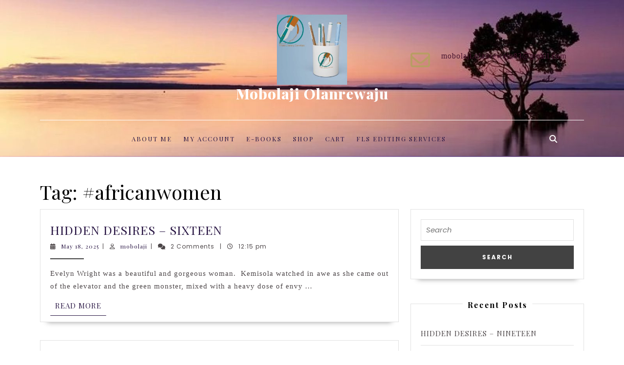

--- FILE ---
content_type: text/html; charset=UTF-8
request_url: https://mobolajiolanrewaju.com/tag/africanwomen/
body_size: 18848
content:
<!DOCTYPE html>

<html lang="en-US">

<head>
  <meta charset="UTF-8">
  <meta name="viewport" content="width=device-width">
  <title>#africanwomen &#8211; Mobolaji Olanrewaju</title>
<meta name='robots' content='max-image-preview:large' />
<script>window._wca = window._wca || [];</script>
<link rel='dns-prefetch' href='//stats.wp.com' />
<link rel='dns-prefetch' href='//fonts.googleapis.com' />
<link rel="alternate" type="application/rss+xml" title="Mobolaji Olanrewaju &raquo; Feed" href="https://mobolajiolanrewaju.com/feed/" />
<link rel="alternate" type="application/rss+xml" title="Mobolaji Olanrewaju &raquo; Comments Feed" href="https://mobolajiolanrewaju.com/comments/feed/" />
<link rel="alternate" type="application/rss+xml" title="Mobolaji Olanrewaju &raquo; #africanwomen Tag Feed" href="https://mobolajiolanrewaju.com/tag/africanwomen/feed/" />
<script type="text/javascript">
/* <![CDATA[ */
window._wpemojiSettings = {"baseUrl":"https:\/\/s.w.org\/images\/core\/emoji\/15.0.3\/72x72\/","ext":".png","svgUrl":"https:\/\/s.w.org\/images\/core\/emoji\/15.0.3\/svg\/","svgExt":".svg","source":{"concatemoji":"https:\/\/mobolajiolanrewaju.com\/wp-includes\/js\/wp-emoji-release.min.js?ver=6.6.4"}};
/*! This file is auto-generated */
!function(i,n){var o,s,e;function c(e){try{var t={supportTests:e,timestamp:(new Date).valueOf()};sessionStorage.setItem(o,JSON.stringify(t))}catch(e){}}function p(e,t,n){e.clearRect(0,0,e.canvas.width,e.canvas.height),e.fillText(t,0,0);var t=new Uint32Array(e.getImageData(0,0,e.canvas.width,e.canvas.height).data),r=(e.clearRect(0,0,e.canvas.width,e.canvas.height),e.fillText(n,0,0),new Uint32Array(e.getImageData(0,0,e.canvas.width,e.canvas.height).data));return t.every(function(e,t){return e===r[t]})}function u(e,t,n){switch(t){case"flag":return n(e,"\ud83c\udff3\ufe0f\u200d\u26a7\ufe0f","\ud83c\udff3\ufe0f\u200b\u26a7\ufe0f")?!1:!n(e,"\ud83c\uddfa\ud83c\uddf3","\ud83c\uddfa\u200b\ud83c\uddf3")&&!n(e,"\ud83c\udff4\udb40\udc67\udb40\udc62\udb40\udc65\udb40\udc6e\udb40\udc67\udb40\udc7f","\ud83c\udff4\u200b\udb40\udc67\u200b\udb40\udc62\u200b\udb40\udc65\u200b\udb40\udc6e\u200b\udb40\udc67\u200b\udb40\udc7f");case"emoji":return!n(e,"\ud83d\udc26\u200d\u2b1b","\ud83d\udc26\u200b\u2b1b")}return!1}function f(e,t,n){var r="undefined"!=typeof WorkerGlobalScope&&self instanceof WorkerGlobalScope?new OffscreenCanvas(300,150):i.createElement("canvas"),a=r.getContext("2d",{willReadFrequently:!0}),o=(a.textBaseline="top",a.font="600 32px Arial",{});return e.forEach(function(e){o[e]=t(a,e,n)}),o}function t(e){var t=i.createElement("script");t.src=e,t.defer=!0,i.head.appendChild(t)}"undefined"!=typeof Promise&&(o="wpEmojiSettingsSupports",s=["flag","emoji"],n.supports={everything:!0,everythingExceptFlag:!0},e=new Promise(function(e){i.addEventListener("DOMContentLoaded",e,{once:!0})}),new Promise(function(t){var n=function(){try{var e=JSON.parse(sessionStorage.getItem(o));if("object"==typeof e&&"number"==typeof e.timestamp&&(new Date).valueOf()<e.timestamp+604800&&"object"==typeof e.supportTests)return e.supportTests}catch(e){}return null}();if(!n){if("undefined"!=typeof Worker&&"undefined"!=typeof OffscreenCanvas&&"undefined"!=typeof URL&&URL.createObjectURL&&"undefined"!=typeof Blob)try{var e="postMessage("+f.toString()+"("+[JSON.stringify(s),u.toString(),p.toString()].join(",")+"));",r=new Blob([e],{type:"text/javascript"}),a=new Worker(URL.createObjectURL(r),{name:"wpTestEmojiSupports"});return void(a.onmessage=function(e){c(n=e.data),a.terminate(),t(n)})}catch(e){}c(n=f(s,u,p))}t(n)}).then(function(e){for(var t in e)n.supports[t]=e[t],n.supports.everything=n.supports.everything&&n.supports[t],"flag"!==t&&(n.supports.everythingExceptFlag=n.supports.everythingExceptFlag&&n.supports[t]);n.supports.everythingExceptFlag=n.supports.everythingExceptFlag&&!n.supports.flag,n.DOMReady=!1,n.readyCallback=function(){n.DOMReady=!0}}).then(function(){return e}).then(function(){var e;n.supports.everything||(n.readyCallback(),(e=n.source||{}).concatemoji?t(e.concatemoji):e.wpemoji&&e.twemoji&&(t(e.twemoji),t(e.wpemoji)))}))}((window,document),window._wpemojiSettings);
/* ]]> */
</script>
<style id='wp-emoji-styles-inline-css' type='text/css'>

	img.wp-smiley, img.emoji {
		display: inline !important;
		border: none !important;
		box-shadow: none !important;
		height: 1em !important;
		width: 1em !important;
		margin: 0 0.07em !important;
		vertical-align: -0.1em !important;
		background: none !important;
		padding: 0 !important;
	}
</style>
<link rel='stylesheet' id='wp-block-library-css' href='https://mobolajiolanrewaju.com/wp-includes/css/dist/block-library/style.min.css?ver=6.6.4' type='text/css' media='all' />
<style id='wp-block-library-theme-inline-css' type='text/css'>
.wp-block-audio :where(figcaption){color:#555;font-size:13px;text-align:center}.is-dark-theme .wp-block-audio :where(figcaption){color:#ffffffa6}.wp-block-audio{margin:0 0 1em}.wp-block-code{border:1px solid #ccc;border-radius:4px;font-family:Menlo,Consolas,monaco,monospace;padding:.8em 1em}.wp-block-embed :where(figcaption){color:#555;font-size:13px;text-align:center}.is-dark-theme .wp-block-embed :where(figcaption){color:#ffffffa6}.wp-block-embed{margin:0 0 1em}.blocks-gallery-caption{color:#555;font-size:13px;text-align:center}.is-dark-theme .blocks-gallery-caption{color:#ffffffa6}:root :where(.wp-block-image figcaption){color:#555;font-size:13px;text-align:center}.is-dark-theme :root :where(.wp-block-image figcaption){color:#ffffffa6}.wp-block-image{margin:0 0 1em}.wp-block-pullquote{border-bottom:4px solid;border-top:4px solid;color:currentColor;margin-bottom:1.75em}.wp-block-pullquote cite,.wp-block-pullquote footer,.wp-block-pullquote__citation{color:currentColor;font-size:.8125em;font-style:normal;text-transform:uppercase}.wp-block-quote{border-left:.25em solid;margin:0 0 1.75em;padding-left:1em}.wp-block-quote cite,.wp-block-quote footer{color:currentColor;font-size:.8125em;font-style:normal;position:relative}.wp-block-quote.has-text-align-right{border-left:none;border-right:.25em solid;padding-left:0;padding-right:1em}.wp-block-quote.has-text-align-center{border:none;padding-left:0}.wp-block-quote.is-large,.wp-block-quote.is-style-large,.wp-block-quote.is-style-plain{border:none}.wp-block-search .wp-block-search__label{font-weight:700}.wp-block-search__button{border:1px solid #ccc;padding:.375em .625em}:where(.wp-block-group.has-background){padding:1.25em 2.375em}.wp-block-separator.has-css-opacity{opacity:.4}.wp-block-separator{border:none;border-bottom:2px solid;margin-left:auto;margin-right:auto}.wp-block-separator.has-alpha-channel-opacity{opacity:1}.wp-block-separator:not(.is-style-wide):not(.is-style-dots){width:100px}.wp-block-separator.has-background:not(.is-style-dots){border-bottom:none;height:1px}.wp-block-separator.has-background:not(.is-style-wide):not(.is-style-dots){height:2px}.wp-block-table{margin:0 0 1em}.wp-block-table td,.wp-block-table th{word-break:normal}.wp-block-table :where(figcaption){color:#555;font-size:13px;text-align:center}.is-dark-theme .wp-block-table :where(figcaption){color:#ffffffa6}.wp-block-video :where(figcaption){color:#555;font-size:13px;text-align:center}.is-dark-theme .wp-block-video :where(figcaption){color:#ffffffa6}.wp-block-video{margin:0 0 1em}:root :where(.wp-block-template-part.has-background){margin-bottom:0;margin-top:0;padding:1.25em 2.375em}
</style>
<style id='pdfemb-pdf-embedder-viewer-style-inline-css' type='text/css'>
.wp-block-pdfemb-pdf-embedder-viewer{max-width:none}

</style>
<link rel='stylesheet' id='mediaelement-css' href='https://mobolajiolanrewaju.com/wp-includes/js/mediaelement/mediaelementplayer-legacy.min.css?ver=4.2.17' type='text/css' media='all' />
<link rel='stylesheet' id='wp-mediaelement-css' href='https://mobolajiolanrewaju.com/wp-includes/js/mediaelement/wp-mediaelement.min.css?ver=6.6.4' type='text/css' media='all' />
<style id='jetpack-sharing-buttons-style-inline-css' type='text/css'>
.jetpack-sharing-buttons__services-list{display:flex;flex-direction:row;flex-wrap:wrap;gap:0;list-style-type:none;margin:5px;padding:0}.jetpack-sharing-buttons__services-list.has-small-icon-size{font-size:12px}.jetpack-sharing-buttons__services-list.has-normal-icon-size{font-size:16px}.jetpack-sharing-buttons__services-list.has-large-icon-size{font-size:24px}.jetpack-sharing-buttons__services-list.has-huge-icon-size{font-size:36px}@media print{.jetpack-sharing-buttons__services-list{display:none!important}}.editor-styles-wrapper .wp-block-jetpack-sharing-buttons{gap:0;padding-inline-start:0}ul.jetpack-sharing-buttons__services-list.has-background{padding:1.25em 2.375em}
</style>
<link rel='stylesheet' id='convertkit-broadcasts-css' href='https://mobolajiolanrewaju.com/wp-content/plugins/convertkit/resources/frontend/css/broadcasts.css?ver=2.7.2' type='text/css' media='all' />
<link rel='stylesheet' id='convertkit-button-css' href='https://mobolajiolanrewaju.com/wp-content/plugins/convertkit/resources/frontend/css/button.css?ver=2.7.2' type='text/css' media='all' />
<link rel='stylesheet' id='convertkit-form-css' href='https://mobolajiolanrewaju.com/wp-content/plugins/convertkit/resources/frontend/css/form.css?ver=2.7.2' type='text/css' media='all' />
<style id='classic-theme-styles-inline-css' type='text/css'>
/*! This file is auto-generated */
.wp-block-button__link{color:#fff;background-color:#32373c;border-radius:9999px;box-shadow:none;text-decoration:none;padding:calc(.667em + 2px) calc(1.333em + 2px);font-size:1.125em}.wp-block-file__button{background:#32373c;color:#fff;text-decoration:none}
</style>
<style id='global-styles-inline-css' type='text/css'>
:root{--wp--preset--aspect-ratio--square: 1;--wp--preset--aspect-ratio--4-3: 4/3;--wp--preset--aspect-ratio--3-4: 3/4;--wp--preset--aspect-ratio--3-2: 3/2;--wp--preset--aspect-ratio--2-3: 2/3;--wp--preset--aspect-ratio--16-9: 16/9;--wp--preset--aspect-ratio--9-16: 9/16;--wp--preset--color--black: #000000;--wp--preset--color--cyan-bluish-gray: #abb8c3;--wp--preset--color--white: #ffffff;--wp--preset--color--pale-pink: #f78da7;--wp--preset--color--vivid-red: #cf2e2e;--wp--preset--color--luminous-vivid-orange: #ff6900;--wp--preset--color--luminous-vivid-amber: #fcb900;--wp--preset--color--light-green-cyan: #7bdcb5;--wp--preset--color--vivid-green-cyan: #00d084;--wp--preset--color--pale-cyan-blue: #8ed1fc;--wp--preset--color--vivid-cyan-blue: #0693e3;--wp--preset--color--vivid-purple: #9b51e0;--wp--preset--gradient--vivid-cyan-blue-to-vivid-purple: linear-gradient(135deg,rgba(6,147,227,1) 0%,rgb(155,81,224) 100%);--wp--preset--gradient--light-green-cyan-to-vivid-green-cyan: linear-gradient(135deg,rgb(122,220,180) 0%,rgb(0,208,130) 100%);--wp--preset--gradient--luminous-vivid-amber-to-luminous-vivid-orange: linear-gradient(135deg,rgba(252,185,0,1) 0%,rgba(255,105,0,1) 100%);--wp--preset--gradient--luminous-vivid-orange-to-vivid-red: linear-gradient(135deg,rgba(255,105,0,1) 0%,rgb(207,46,46) 100%);--wp--preset--gradient--very-light-gray-to-cyan-bluish-gray: linear-gradient(135deg,rgb(238,238,238) 0%,rgb(169,184,195) 100%);--wp--preset--gradient--cool-to-warm-spectrum: linear-gradient(135deg,rgb(74,234,220) 0%,rgb(151,120,209) 20%,rgb(207,42,186) 40%,rgb(238,44,130) 60%,rgb(251,105,98) 80%,rgb(254,248,76) 100%);--wp--preset--gradient--blush-light-purple: linear-gradient(135deg,rgb(255,206,236) 0%,rgb(152,150,240) 100%);--wp--preset--gradient--blush-bordeaux: linear-gradient(135deg,rgb(254,205,165) 0%,rgb(254,45,45) 50%,rgb(107,0,62) 100%);--wp--preset--gradient--luminous-dusk: linear-gradient(135deg,rgb(255,203,112) 0%,rgb(199,81,192) 50%,rgb(65,88,208) 100%);--wp--preset--gradient--pale-ocean: linear-gradient(135deg,rgb(255,245,203) 0%,rgb(182,227,212) 50%,rgb(51,167,181) 100%);--wp--preset--gradient--electric-grass: linear-gradient(135deg,rgb(202,248,128) 0%,rgb(113,206,126) 100%);--wp--preset--gradient--midnight: linear-gradient(135deg,rgb(2,3,129) 0%,rgb(40,116,252) 100%);--wp--preset--font-size--small: 13px;--wp--preset--font-size--medium: 20px;--wp--preset--font-size--large: 36px;--wp--preset--font-size--x-large: 42px;--wp--preset--font-family--inter: "Inter", sans-serif;--wp--preset--font-family--cardo: Cardo;--wp--preset--spacing--20: 0.44rem;--wp--preset--spacing--30: 0.67rem;--wp--preset--spacing--40: 1rem;--wp--preset--spacing--50: 1.5rem;--wp--preset--spacing--60: 2.25rem;--wp--preset--spacing--70: 3.38rem;--wp--preset--spacing--80: 5.06rem;--wp--preset--shadow--natural: 6px 6px 9px rgba(0, 0, 0, 0.2);--wp--preset--shadow--deep: 12px 12px 50px rgba(0, 0, 0, 0.4);--wp--preset--shadow--sharp: 6px 6px 0px rgba(0, 0, 0, 0.2);--wp--preset--shadow--outlined: 6px 6px 0px -3px rgba(255, 255, 255, 1), 6px 6px rgba(0, 0, 0, 1);--wp--preset--shadow--crisp: 6px 6px 0px rgba(0, 0, 0, 1);}:where(.is-layout-flex){gap: 0.5em;}:where(.is-layout-grid){gap: 0.5em;}body .is-layout-flex{display: flex;}.is-layout-flex{flex-wrap: wrap;align-items: center;}.is-layout-flex > :is(*, div){margin: 0;}body .is-layout-grid{display: grid;}.is-layout-grid > :is(*, div){margin: 0;}:where(.wp-block-columns.is-layout-flex){gap: 2em;}:where(.wp-block-columns.is-layout-grid){gap: 2em;}:where(.wp-block-post-template.is-layout-flex){gap: 1.25em;}:where(.wp-block-post-template.is-layout-grid){gap: 1.25em;}.has-black-color{color: var(--wp--preset--color--black) !important;}.has-cyan-bluish-gray-color{color: var(--wp--preset--color--cyan-bluish-gray) !important;}.has-white-color{color: var(--wp--preset--color--white) !important;}.has-pale-pink-color{color: var(--wp--preset--color--pale-pink) !important;}.has-vivid-red-color{color: var(--wp--preset--color--vivid-red) !important;}.has-luminous-vivid-orange-color{color: var(--wp--preset--color--luminous-vivid-orange) !important;}.has-luminous-vivid-amber-color{color: var(--wp--preset--color--luminous-vivid-amber) !important;}.has-light-green-cyan-color{color: var(--wp--preset--color--light-green-cyan) !important;}.has-vivid-green-cyan-color{color: var(--wp--preset--color--vivid-green-cyan) !important;}.has-pale-cyan-blue-color{color: var(--wp--preset--color--pale-cyan-blue) !important;}.has-vivid-cyan-blue-color{color: var(--wp--preset--color--vivid-cyan-blue) !important;}.has-vivid-purple-color{color: var(--wp--preset--color--vivid-purple) !important;}.has-black-background-color{background-color: var(--wp--preset--color--black) !important;}.has-cyan-bluish-gray-background-color{background-color: var(--wp--preset--color--cyan-bluish-gray) !important;}.has-white-background-color{background-color: var(--wp--preset--color--white) !important;}.has-pale-pink-background-color{background-color: var(--wp--preset--color--pale-pink) !important;}.has-vivid-red-background-color{background-color: var(--wp--preset--color--vivid-red) !important;}.has-luminous-vivid-orange-background-color{background-color: var(--wp--preset--color--luminous-vivid-orange) !important;}.has-luminous-vivid-amber-background-color{background-color: var(--wp--preset--color--luminous-vivid-amber) !important;}.has-light-green-cyan-background-color{background-color: var(--wp--preset--color--light-green-cyan) !important;}.has-vivid-green-cyan-background-color{background-color: var(--wp--preset--color--vivid-green-cyan) !important;}.has-pale-cyan-blue-background-color{background-color: var(--wp--preset--color--pale-cyan-blue) !important;}.has-vivid-cyan-blue-background-color{background-color: var(--wp--preset--color--vivid-cyan-blue) !important;}.has-vivid-purple-background-color{background-color: var(--wp--preset--color--vivid-purple) !important;}.has-black-border-color{border-color: var(--wp--preset--color--black) !important;}.has-cyan-bluish-gray-border-color{border-color: var(--wp--preset--color--cyan-bluish-gray) !important;}.has-white-border-color{border-color: var(--wp--preset--color--white) !important;}.has-pale-pink-border-color{border-color: var(--wp--preset--color--pale-pink) !important;}.has-vivid-red-border-color{border-color: var(--wp--preset--color--vivid-red) !important;}.has-luminous-vivid-orange-border-color{border-color: var(--wp--preset--color--luminous-vivid-orange) !important;}.has-luminous-vivid-amber-border-color{border-color: var(--wp--preset--color--luminous-vivid-amber) !important;}.has-light-green-cyan-border-color{border-color: var(--wp--preset--color--light-green-cyan) !important;}.has-vivid-green-cyan-border-color{border-color: var(--wp--preset--color--vivid-green-cyan) !important;}.has-pale-cyan-blue-border-color{border-color: var(--wp--preset--color--pale-cyan-blue) !important;}.has-vivid-cyan-blue-border-color{border-color: var(--wp--preset--color--vivid-cyan-blue) !important;}.has-vivid-purple-border-color{border-color: var(--wp--preset--color--vivid-purple) !important;}.has-vivid-cyan-blue-to-vivid-purple-gradient-background{background: var(--wp--preset--gradient--vivid-cyan-blue-to-vivid-purple) !important;}.has-light-green-cyan-to-vivid-green-cyan-gradient-background{background: var(--wp--preset--gradient--light-green-cyan-to-vivid-green-cyan) !important;}.has-luminous-vivid-amber-to-luminous-vivid-orange-gradient-background{background: var(--wp--preset--gradient--luminous-vivid-amber-to-luminous-vivid-orange) !important;}.has-luminous-vivid-orange-to-vivid-red-gradient-background{background: var(--wp--preset--gradient--luminous-vivid-orange-to-vivid-red) !important;}.has-very-light-gray-to-cyan-bluish-gray-gradient-background{background: var(--wp--preset--gradient--very-light-gray-to-cyan-bluish-gray) !important;}.has-cool-to-warm-spectrum-gradient-background{background: var(--wp--preset--gradient--cool-to-warm-spectrum) !important;}.has-blush-light-purple-gradient-background{background: var(--wp--preset--gradient--blush-light-purple) !important;}.has-blush-bordeaux-gradient-background{background: var(--wp--preset--gradient--blush-bordeaux) !important;}.has-luminous-dusk-gradient-background{background: var(--wp--preset--gradient--luminous-dusk) !important;}.has-pale-ocean-gradient-background{background: var(--wp--preset--gradient--pale-ocean) !important;}.has-electric-grass-gradient-background{background: var(--wp--preset--gradient--electric-grass) !important;}.has-midnight-gradient-background{background: var(--wp--preset--gradient--midnight) !important;}.has-small-font-size{font-size: var(--wp--preset--font-size--small) !important;}.has-medium-font-size{font-size: var(--wp--preset--font-size--medium) !important;}.has-large-font-size{font-size: var(--wp--preset--font-size--large) !important;}.has-x-large-font-size{font-size: var(--wp--preset--font-size--x-large) !important;}
:where(.wp-block-post-template.is-layout-flex){gap: 1.25em;}:where(.wp-block-post-template.is-layout-grid){gap: 1.25em;}
:where(.wp-block-columns.is-layout-flex){gap: 2em;}:where(.wp-block-columns.is-layout-grid){gap: 2em;}
:root :where(.wp-block-pullquote){font-size: 1.5em;line-height: 1.6;}
</style>
<link rel='stylesheet' id='secure-copy-content-protection-public-css' href='https://mobolajiolanrewaju.com/wp-content/plugins/secure-copy-content-protection/public/css/secure-copy-content-protection-public.css?ver=4.4.6' type='text/css' media='all' />
<link rel='stylesheet' id='woocommerce-layout-css' href='https://mobolajiolanrewaju.com/wp-content/plugins/woocommerce/assets/css/woocommerce-layout.css?ver=9.6.2' type='text/css' media='all' />
<style id='woocommerce-layout-inline-css' type='text/css'>

	.infinite-scroll .woocommerce-pagination {
		display: none;
	}
</style>
<link rel='stylesheet' id='woocommerce-smallscreen-css' href='https://mobolajiolanrewaju.com/wp-content/plugins/woocommerce/assets/css/woocommerce-smallscreen.css?ver=9.6.2' type='text/css' media='only screen and (max-width: 768px)' />
<link rel='stylesheet' id='woocommerce-general-css' href='https://mobolajiolanrewaju.com/wp-content/plugins/woocommerce/assets/css/woocommerce.css?ver=9.6.2' type='text/css' media='all' />
<style id='woocommerce-inline-inline-css' type='text/css'>
.woocommerce form .form-row .required { visibility: visible; }
</style>
<link rel='stylesheet' id='brands-styles-css' href='https://mobolajiolanrewaju.com/wp-content/plugins/woocommerce/assets/css/brands.css?ver=9.6.2' type='text/css' media='all' />
<link rel='stylesheet' id='vw-bakery-basic-style-css' href='https://mobolajiolanrewaju.com/wp-content/themes/vw-bakery/style.css?ver=6.6.4' type='text/css' media='all' />
<style id='vw-bakery-basic-style-inline-css' type='text/css'>
.cart_box, .contact-btn a, .products li:hover span.onsale, #footer, nav.woocommerce-MyAccount-navigation ul li, #sidebar input[type="submit"], #sidebar .tagcloud a:hover, input[type="submit"], .pagination span, .pagination a, #comments a.comment-reply-link, .woocommerce #respond input#submit, .woocommerce a.button, .woocommerce button.button, .woocommerce input.button, .woocommerce #respond input#submit.alt, .woocommerce a.button.alt, .woocommerce button.button.alt, .woocommerce input.button.alt, #sidebar .woocommerce-product-search button, .nav-previous a, .nav-next a, .woocommerce nav.woocommerce-pagination ul li a, #preloader, #sidebar .wp-block-search .wp-block-search__button,.bradcrumbs a:hover, .bradcrumbs span, nav.navigation.posts-navigation .nav-previous a, nav.navigation.posts-navigation .nav-next a, .wp-block-button__link, .post-categories li a, .wp-block-tag-cloud a:hover, .wp-block-woocommerce-cart .wc-block-cart__submit-button, .wc-block-components-checkout-place-order-button, .wc-block-components-totals-coupon__button, .wp-block-woocommerce-empty-cart-block .wc-block-grid__product-onsale, .woocommerce .added_to_cart.wc-forward{background-color: #424242;}#comments input[type="submit"].submit, .wp-block-woocommerce-empty-cart-block .wc-block-grid__product-onsale,.wp-block-woocommerce-cart .wc-block-cart__submit-button, .wc-block-components-checkout-place-order-button, .wc-block-components-totals-coupon__button,.wc-block-components-order-summary-item__quantity{background-color: #424242!important;}a, a.more-btn:hover, a.content-bttn:hover, .mid-contact p, .products li:hover span, #footer .tagcloud a:hover, .post-navigation a:hover .post-title, .post-navigation a:focus .post-title, .post-main-box:hover h2 a, .post-main-box:hover a, .woocommerce-message::before, #sidebar a.custom_read_more:hover, .single-post .post-info:hover a, #slider .inner_carousel h1 a:hover{color: #424242;}a.wc-block-components-product-name, .wc-block-components-product-name{color: #424242!important;}.wp-block-woocommerce-empty-cart-block .wc-block-grid__product-onsale{border-color: #424242!important;}.post-info hr, .woocommerce-message, .main-navigation ul ul{border-top-color: #424242;}.main-navigation ul ul, .header-fixed{border-bottom-color: #424242;}.logo_outer{border-left-color: #424242;}.logo_outer{border-right-color: #424242;}@media screen and (max-width:720px) {#header{
			background-color:#424242;
			}}@media screen and (min-width:768px) and (max-width: 1023px) {.logo img, .logo, .logo_outer_box{
			background-color:#424242;
			}}body{max-width: 100%;}#slider img{opacity:0.5}#slider{background-color: 1;}#slider .carousel-caption{text-align:center; left:23%; right:23%;}.page-template-custom-home-page .home-page-header{padding-bottom: 8em;}@media screen and (max-width:575px) {.page-template-custom-home-page .home-page-header{padding-bottom: 0em;} }@media screen and (min-width: 768px) and (max-width:992px) {.page-template-custom-home-page .home-page-header{padding-bottom: 4em;} }.post-main-box{}@media screen and (max-width:575px) {#topbar{display:block;} }@media screen and (max-width:575px){.header-fixed{position:static;} }@media screen and (max-width:575px) {#slider{display:block;} }@media screen and (max-width:575px) {#sidebar{display:block;} }@media screen and (max-width:575px) {.scrollup i{visibility:visible !important;} }.main-navigation a{}.main-navigation a{}.main-navigation a{font-weight: 600;}.main-navigation a{text-transform:Uppercase;}a.more-btn, a.content-bttn, .woocommerce ul.products li.product .button{border-radius: 1px;}.more-btn a{font-size: 14;}.more-btn a{text-transform:Uppercase;}a.content-bttn{letter-spacing: 14;}#footer h3, #footer h3 .wp-block-search .wp-block-search__label{text-align: left;}#footer .widget{text-align: left;}.copyright p,#footer-2 p{text-align: left;}#footer-2{padding-top: 10px; padding-bottom: 10px;}#footer{background-attachment: scroll !important;}#footer{background-position: center center!important;}#sidebar .custom-social-icons i, #footer .custom-social-icons i{border-radius: 1px;}.woocommerce ul.products li.product .onsale{left: auto; right: 0;}#header{background-position: center top!important;}#footer h3, a.rsswidget.rss-widget-title{letter-spacing: 1px;}#footer h3, a.rsswidget.rss-widget-title{font-size: 25px;}#footer h3{text-transform:Capitalize;}#footer{}@media screen and (max-width:575px){
			#preloader{display:none !important;} }
.cart_box, .contact-btn a, .products li:hover span.onsale, #footer, nav.woocommerce-MyAccount-navigation ul li, #sidebar input[type="submit"], #sidebar .tagcloud a:hover, input[type="submit"], .pagination span, .pagination a, #comments a.comment-reply-link, .woocommerce #respond input#submit, .woocommerce a.button, .woocommerce button.button, .woocommerce input.button, .woocommerce #respond input#submit.alt, .woocommerce a.button.alt, .woocommerce button.button.alt, .woocommerce input.button.alt, #sidebar .woocommerce-product-search button, .nav-previous a, .nav-next a, .woocommerce nav.woocommerce-pagination ul li a, #preloader, #sidebar .wp-block-search .wp-block-search__button,.bradcrumbs a:hover, .bradcrumbs span, nav.navigation.posts-navigation .nav-previous a, nav.navigation.posts-navigation .nav-next a, .wp-block-button__link, .post-categories li a, .wp-block-tag-cloud a:hover, .wp-block-woocommerce-cart .wc-block-cart__submit-button, .wc-block-components-checkout-place-order-button, .wc-block-components-totals-coupon__button, .wp-block-woocommerce-empty-cart-block .wc-block-grid__product-onsale, .woocommerce .added_to_cart.wc-forward{background-color: #424242;}#comments input[type="submit"].submit, .wp-block-woocommerce-empty-cart-block .wc-block-grid__product-onsale,.wp-block-woocommerce-cart .wc-block-cart__submit-button, .wc-block-components-checkout-place-order-button, .wc-block-components-totals-coupon__button,.wc-block-components-order-summary-item__quantity{background-color: #424242!important;}a, a.more-btn:hover, a.content-bttn:hover, .mid-contact p, .products li:hover span, #footer .tagcloud a:hover, .post-navigation a:hover .post-title, .post-navigation a:focus .post-title, .post-main-box:hover h2 a, .post-main-box:hover a, .woocommerce-message::before, #sidebar a.custom_read_more:hover, .single-post .post-info:hover a, #slider .inner_carousel h1 a:hover{color: #424242;}a.wc-block-components-product-name, .wc-block-components-product-name{color: #424242!important;}.wp-block-woocommerce-empty-cart-block .wc-block-grid__product-onsale{border-color: #424242!important;}.post-info hr, .woocommerce-message, .main-navigation ul ul{border-top-color: #424242;}.main-navigation ul ul, .header-fixed{border-bottom-color: #424242;}.logo_outer{border-left-color: #424242;}.logo_outer{border-right-color: #424242;}@media screen and (max-width:720px) {#header{
			background-color:#424242;
			}}@media screen and (min-width:768px) and (max-width: 1023px) {.logo img, .logo, .logo_outer_box{
			background-color:#424242;
			}}body{max-width: 100%;}#slider img{opacity:0.5}#slider{background-color: 1;}#slider .carousel-caption{text-align:center; left:23%; right:23%;}.page-template-custom-home-page .home-page-header{padding-bottom: 8em;}@media screen and (max-width:575px) {.page-template-custom-home-page .home-page-header{padding-bottom: 0em;} }@media screen and (min-width: 768px) and (max-width:992px) {.page-template-custom-home-page .home-page-header{padding-bottom: 4em;} }.post-main-box{}@media screen and (max-width:575px) {#topbar{display:block;} }@media screen and (max-width:575px){.header-fixed{position:static;} }@media screen and (max-width:575px) {#slider{display:block;} }@media screen and (max-width:575px) {#sidebar{display:block;} }@media screen and (max-width:575px) {.scrollup i{visibility:visible !important;} }.main-navigation a{}.main-navigation a{}.main-navigation a{font-weight: 600;}.main-navigation a{text-transform:Uppercase;}a.more-btn, a.content-bttn, .woocommerce ul.products li.product .button{border-radius: 1px;}.more-btn a{font-size: 14;}.more-btn a{text-transform:Uppercase;}a.content-bttn{letter-spacing: 14;}#footer h3, #footer h3 .wp-block-search .wp-block-search__label{text-align: left;}#footer .widget{text-align: left;}.copyright p,#footer-2 p{text-align: left;}#footer-2{padding-top: 10px; padding-bottom: 10px;}#footer{background-attachment: scroll !important;}#footer{background-position: center center!important;}#sidebar .custom-social-icons i, #footer .custom-social-icons i{border-radius: 1px;}.woocommerce ul.products li.product .onsale{left: auto; right: 0;}#header{background-position: center top!important;}#footer h3, a.rsswidget.rss-widget-title{letter-spacing: 1px;}#footer h3, a.rsswidget.rss-widget-title{font-size: 25px;}#footer h3{text-transform:Capitalize;}#footer{}@media screen and (max-width:575px){
			#preloader{display:none !important;} }
</style>
<link rel='stylesheet' id='bootstrap-style-css' href='https://mobolajiolanrewaju.com/wp-content/themes/vw-bakery/assets/css/bootstrap.css?ver=6.6.4' type='text/css' media='all' />
<link rel='stylesheet' id='cafe-coffee-shop-style-css' href='https://mobolajiolanrewaju.com/wp-content/themes/cafe-coffee-shop/style.css?ver=6.6.4' type='text/css' media='all' />
<style id='cafe-coffee-shop-style-inline-css' type='text/css'>
.woocommerce span.onsale, #comments input[type="submit"].submit, #sidebar input[type="submit"], .pagination .current, .pagination a:hover, #comments a.comment-reply-link, #sidebar .tagcloud a:hover, nav.woocommerce-MyAccount-navigation ul li, .woocommerce #respond input#submit, .woocommerce a.button, .woocommerce button.button, .woocommerce input.button, .woocommerce #respond input#submit.alt, .woocommerce a.button.alt, .woocommerce button.button.alt, .woocommerce input.button.alt, .woocommerce span.onsale, #header,
			#sidebar .custom-social-icons i, .woocommerce nav.woocommerce-pagination ul li a:hover, .woocommerce nav.woocommerce-pagination ul li span.current, .nav-previous a:hover, .nav-next a:hover,.bradcrumbs a:hover, .bradcrumbs span, .post-categories li a, .post-categories li a:hover, nav.navigation.posts-navigation .nav-previous a:hover, nav.navigation.posts-navigation .nav-next a:hover, span.post-page-numbers.current, .post-nav-links a:hover, .woocommerce .added_to_cart.wc-forward,.wc-block-components-order-summary-item__quantity,.wc-block-components-order-summary-item__quantity{background-color: #424242!important;}a.content-bttn, .post-main-box h2 a, #footer .tagcloud a:hover, .main-navigation ul ul a, .copyright a:hover, .copyright a:hover{color: #424242;}.post-info hr, .main-navigation ul ul{border-color: #424242;}@media screen and (max-width: 720px){
		.page-template-custom-home-page #header{background: #424242;} }#slider .carousel-caption{text-align:center; left:23%; right:23%;}body{max-width: 100%;}.page-template-custom-home-page #header{position: static; background-color: #311f15;}.page-template-custom-home-page .nav-header{border-bottom: 0;}a.content-bttn{font-size: 14;}a.content-bttn{text-transform:Uppercase;}#slider{background-color: 1;}#footer{background-position: center center!important;}.page-template-custom-home-page #header{background-position: center top!important;}#footer{}

	        #header{
				background-image:url('https://mobolajiolanrewaju.com/wp-content/uploads/2020/07/cropped-IMG_20200708_192257_702-1.jpg');
				background-position: center top;
				background-size: 100%;
			}
</style>
<link rel='stylesheet' id='cafe-coffee-shop-block-style-css' href='https://mobolajiolanrewaju.com/wp-content/themes/cafe-coffee-shop/css/blocks.css?ver=6.6.4' type='text/css' media='all' />
<link rel='stylesheet' id='cafe-coffee-shop-block-patterns-style-frontend-css' href='https://mobolajiolanrewaju.com/wp-content/themes/cafe-coffee-shop/inc/block-patterns/css/block-frontend.css?ver=6.6.4' type='text/css' media='all' />
<link rel='stylesheet' id='vw-bakery-font-css' href='//fonts.googleapis.com/css?family=ABeeZee%3Aital%400%3B1%7CAbril+Fatface%7CAcme%7CAlfa+Slab+One%7CAllura%7CAnton%7CArchitects+Daughter%7CArchivo%3Aital%2Cwght%400%2C100%3B0%2C200%3B0%2C300%3B0%2C400%3B0%2C500%3B0%2C600%3B0%2C700%3B0%2C800%3B0%2C900%3B1%2C100%3B1%2C200%3B1%2C300%3B1%2C400%3B1%2C500%3B1%2C600%3B1%2C700%3B1%2C800%3B1%2C900%7CArimo%3Aital%2Cwght%400%2C400%3B0%2C500%3B0%2C600%3B0%2C700%3B1%2C400%3B1%2C500%3B1%2C600%3B1%2C700%7CArsenal%3Aital%2Cwght%400%2C400%3B0%2C700%3B1%2C400%3B1%2C700%7CArvo%3Aital%2Cwght%400%2C400%3B0%2C700%3B1%2C400%3B1%2C700%7CAlegreya+Sans%3Aital%2Cwght%400%2C100%3B0%2C300%3B0%2C400%3B0%2C500%3B0%2C700%3B0%2C800%3B0%2C900%3B1%2C100%3B1%2C300%3B1%2C400%3B1%2C500%3B1%2C700%3B1%2C800%3B1%2C900%7CAsap%3Aital%2Cwght%400%2C100%3B0%2C200%3B0%2C300%3B0%2C400%3B0%2C500%3B0%2C600%3B0%2C700%3B0%2C800%3B0%2C900%3B1%2C100%3B1%2C200%3B1%2C300%3B1%2C400%3B1%2C500%3B1%2C600%3B1%2C700%3B1%2C800%3B1%2C900%7CAssistant%3Awght%40200%3B300%3B400%3B500%3B600%3B700%3B800%7CAveria+Serif+Libre%3Aital%2Cwght%400%2C300%3B0%2C400%3B0%2C700%3B1%2C300%3B1%2C400%3B1%2C700%7CBangers%7CBoogaloo%7CBad+Script%7CBarlow+Condensed%3Aital%2Cwght%400%2C100%3B0%2C200%3B0%2C300%3B0%2C400%3B0%2C500%3B0%2C600%3B0%2C700%3B0%2C800%3B0%2C900%3B1%2C100%3B1%2C200%3B1%2C300%3B1%2C400%3B1%2C500%3B1%2C600%3B1%2C700%3B1%2C800%3B1%2C900%7CBitter%3Aital%2Cwght%400%2C100%3B0%2C200%3B0%2C300%3B0%2C400%3B0%2C500%3B0%2C600%3B0%2C700%3B0%2C800%3B0%2C900%3B1%2C100%3B1%2C200%3B1%2C300%3B1%2C400%3B1%2C500%3B1%2C600%3B1%2C700%3B1%2C800%3B1%2C900%7CBree+Serif%7CBenchNine%3Awght%40300%3B400%3B700%7CCabin%3Aital%2Cwght%400%2C400%3B0%2C500%3B0%2C600%3B0%2C700%3B1%2C400%3B1%2C500%3B1%2C600%3B1%2C700%7CCardo%3Aital%2Cwght%400%2C400%3B0%2C700%3B1%2C400%7CCourgette%7CCaveat+Brush%7CCherry+Swash%3Awght%40400%3B700%7CCormorant+Garamond%3Aital%2Cwght%400%2C300%3B0%2C400%3B0%2C500%3B0%2C600%3B0%2C700%3B1%2C300%3B1%2C400%3B1%2C500%3B1%2C600%3B1%2C700%7CCrimson+Text%3Aital%2Cwght%400%2C400%3B0%2C600%3B0%2C700%3B1%2C400%3B1%2C600%3B1%2C700%7CCuprum%3Aital%2Cwght%400%2C400%3B0%2C500%3B0%2C600%3B0%2C700%3B1%2C400%3B1%2C500%3B1%2C600%3B1%2C700%7CCookie%7CComing+Soon%7CCharm%3Awght%40400%3B700%7CChewy%7CDays+One%7CDM+Serif+Display%3Aital%400%3B1%7CDosis%3Awght%40200%3B300%3B400%3B500%3B600%3B700%3B800%7CEB+Garamond%3Aital%2Cwght%400%2C400%3B0%2C500%3B0%2C600%3B0%2C700%3B0%2C800%3B1%2C400%3B1%2C500%3B1%2C600%3B1%2C700%3B1%2C800%7CEconomica%3Aital%2Cwght%400%2C400%3B0%2C700%3B1%2C400%3B1%2C700%7CExo+2%3Aital%2Cwght%400%2C100%3B0%2C200%3B0%2C300%3B0%2C400%3B0%2C500%3B0%2C600%3B0%2C700%3B0%2C800%3B0%2C900%3B1%2C100%3B1%2C200%3B1%2C400%3B1%2C500%3B1%2C600%3B1%2C700%3B1%2C800%3B1%2C900%7CFira+Sans%3Aital%2Cwght%400%2C100%3B0%2C200%3B0%2C300%3B0%2C400%3B0%2C500%3B0%2C600%3B0%2C700%3B0%2C800%3B0%2C900%3B1%2C100%3B1%2C200%3B1%2C300%3B1%2C400%3B1%2C500%3B1%2C600%3B1%2C700%3B1%2C800%3B1%2C900%7CFredoka+One%7CFjalla+One%7CFrank+Ruhl+Libre%3Awght%40300%3B400%3B500%3B700%3B900%7CGabriela%7CGloria+Hallelujah%7CGreat+Vibes%7CHandlee%7CHammersmith+One%7CHeebo%3Awght%40100%3B200%3B300%3B400%3B500%3B600%3B700%3B800%3B900%7CHind%3Awght%40300%3B400%3B500%3B600%3B700%7CInconsolata%3Awght%40200%3B300%3B400%3B500%3B600%3B700%3B800%3B900%7CIndie+Flower%7CIM+Fell+English+SC%7CJulius+Sans+One%7CJomhuria%7CJosefin+Slab%3Aital%2Cwght%400%2C100%3B0%2C200%3B0%2C300%3B0%2C400%3B0%2C500%3B0%2C600%3B0%2C700%3B1%2C100%3B1%2C200%3B1%2C300%3B1%2C400%3B1%2C500%3B1%2C600%3B1%2C700%7CJosefin+Sans%3Aital%2Cwght%400%2C100%3B0%2C200%3B0%2C300%3B0%2C400%3B0%2C500%3B0%2C600%3B0%2C700%3B1%2C100%3B1%2C200%3B1%2C300%3B1%2C400%3B1%2C500%3B1%2C600%3B1%2C700%7CJost%3Aital%2Cwght%400%2C100%3B0%2C200%3B0%2C300%3B0%2C400%3B0%2C500%3B0%2C600%3B0%2C700%3B0%2C800%3B0%2C900%3B1%2C100%3B1%2C200%3B1%2C300%3B1%2C400%3B1%2C500%3B1%2C600%3B1%2C700%3B1%2C800%3B1%2C900%7CKanit%3Aital%2Cwght%400%2C100%3B0%2C200%3B0%2C300%3B0%2C400%3B0%2C500%3B0%2C600%3B0%2C700%3B0%2C800%3B0%2C900%3B1%2C100%3B1%2C200%3B1%2C300%3B1%2C400%3B1%2C500%3B1%2C600%3B1%2C700%3B1%2C800%3B1%2C900%7CKaushan+Script%7CKrub%3Aital%2Cwght%400%2C200%3B0%2C300%3B0%2C400%3B0%2C500%3B0%2C600%3B0%2C700%3B1%2C200%3B1%2C300%3B1%2C400%3B1%2C500%3B1%2C600%3B1%2C700%7CLato%3Aital%2Cwght%400%2C100%3B0%2C300%3B0%2C400%3B0%2C700%3B0%2C900%3B1%2C100%3B1%2C300%3B1%2C400%3B1%2C700%3B1%2C900%7CLora%3Aital%2Cwght%400%2C400%3B0%2C500%3B0%2C600%3B0%2C700%3B1%2C400%3B1%2C500%3B1%2C600%3B1%2C700%7CLibre+Baskerville%3Aital%2Cwght%400%2C400%3B0%2C700%3B1%2C400%7CLiterata%3Aital%2Copsz%2Cwght%400%2C7..72%2C200%3B0%2C7..72%2C300%3B0%2C7..72%2C400%3B0%2C7..72%2C500%3B0%2C7..72%2C600%3B0%2C7..72%2C700%3B0%2C7..72%2C800%3B0%2C7..72%2C900%3B1%2C7..72%2C200%3B1%2C7..72%2C300%3B1%2C7..72%2C400%3B1%2C7..72%2C500%3B1%2C7..72%2C600%3B1%2C7..72%2C700%3B1%2C7..72%2C800%3B1%2C7..72%2C900%7CLobster%7CLobster+Two%3Aital%2Cwght%400%2C400%3B0%2C700%3B1%2C400%3B1%2C700%7CMerriweather%3Aital%2Cwght%400%2C300%3B0%2C400%3B0%2C700%3B0%2C900%3B1%2C300%3B1%2C400%3B1%2C700%3B1%2C900%7CMarck+Script%7CMarcellus%7CMerienda+One%7CMonda%3Awght%40400%3B700%7CMontserrat%3Aital%2Cwght%400%2C100%3B0%2C200%3B0%2C300%3B0%2C400%3B0%2C500%3B0%2C600%3B0%2C700%3B0%2C800%3B0%2C900%3B1%2C100%3B1%2C200%3B1%2C300%3B1%2C400%3B1%2C500%3B1%2C600%3B1%2C700%3B1%2C800%3B1%2C900%7CMulish%3Aital%2Cwght%400%2C200%3B0%2C300%3B0%2C400%3B0%2C500%3B0%2C600%3B0%2C700%3B0%2C800%3B0%2C900%3B0%2C1000%3B1%2C200%3B1%2C300%3B1%2C400%3B1%2C500%3B1%2C600%3B1%2C700%3B1%2C800%3B1%2C900%3B1%2C1000%7CNoto+Serif%3Aital%2Cwght%400%2C400%3B0%2C700%3B1%2C400%3B1%2C700%7CNunito+Sans%3Aital%2Cwght%400%2C200%3B0%2C300%3B0%2C400%3B0%2C600%3B0%2C700%3B0%2C800%3B0%2C900%3B1%2C200%3B1%2C300%3B1%2C400%3B1%2C600%3B1%2C700%3B1%2C800%3B1%2C900%7COpen+Sans%3Aital%2Cwght%400%2C300%3B0%2C400%3B0%2C500%3B0%2C600%3B0%2C700%3B0%2C800%3B1%2C300%3B1%2C400%3B1%2C500%3B1%2C600%3B1%2C700%3B1%2C800%7COverpass%3Aital%2Cwght%400%2C100%3B0%2C200%3B0%2C300%3B0%2C400%3B0%2C500%3B0%2C600%3B0%2C700%3B0%2C800%3B0%2C900%3B1%2C100%3B1%2C200%3B1%2C300%3B1%2C400%3B1%2C500%3B1%2C600%3B1%2C700%3B1%2C800%3B1%2C900%7COverpass+Mono%3Awght%40300%3B400%3B500%3B600%3B700%7COxygen%3Awght%40300%3B400%3B700%7COswald%3Awght%40200%3B300%3B400%3B500%3B600%3B700%7COrbitron%3Awght%40400%3B500%3B600%3B700%3B800%3B900%7CPatua+One%7CPacifico%7CPadauk%3Awght%40400%3B700%7CPlayball%7CPlayfair+Display%3Aital%2Cwght%400%2C400%3B0%2C500%3B0%2C600%3B0%2C700%3B0%2C800%3B0%2C900%3B1%2C400%3B1%2C500%3B1%2C600%3B1%2C700%3B1%2C800%3B1%2C900%7CPrompt%3Aital%2Cwght%400%2C100%3B0%2C200%3B0%2C300%3B0%2C400%3B0%2C500%3B0%2C600%3B0%2C700%3B0%2C800%3B0%2C900%3B1%2C100%3B1%2C200%3B1%2C300%3B1%2C400%3B1%2C500%3B1%2C600%3B1%2C700%3B1%2C800%3B1%2C900%7CPT+Sans%3Aital%2Cwght%400%2C400%3B0%2C700%3B1%2C400%3B1%2C700%7CPT+Serif%3Aital%2Cwght%400%2C400%3B0%2C700%3B1%2C400%3B1%2C700%7CPhilosopher%3Aital%2Cwght%400%2C400%3B0%2C700%3B1%2C400%3B1%2C700%7CPermanent+Marker%7CPoiret+One%7CPoppins%3Aital%2Cwght%400%2C100%3B0%2C200%3B0%2C300%3B0%2C400%3B0%2C500%3B0%2C600%3B0%2C700%3B0%2C800%3B0%2C900%3B1%2C100%3B1%2C200%3B1%2C300%3B1%2C400%3B1%2C500%3B1%2C600%3B1%2C700%3B1%2C800%3B1%2C900%7CPrata%7CQuicksand%3Awght%40300%3B400%3B500%3B600%3B700%7CQuattrocento+Sans%3Aital%2Cwght%400%2C400%3B0%2C700%3B1%2C400%3B1%2C700%7CRaleway%3Aital%2Cwght%400%2C100%3B0%2C200%3B0%2C300%3B0%2C400%3B0%2C500%3B0%2C600%3B0%2C700%3B0%2C800%3B0%2C900%3B1%2C100%3B1%2C200%3B1%2C300%3B1%2C400%3B1%2C500%3B1%2C600%3B1%2C700%3B1%2C800%3B1%2C900%7CRubik%3Aital%2Cwght%400%2C300%3B0%2C400%3B0%2C500%3B0%2C600%3B0%2C700%3B0%2C800%3B0%2C900%3B1%2C300%3B1%2C400%3B1%2C500%3B1%2C600%3B1%2C700%3B1%2C800%3B1%2C900%7CRoboto%3Aital%2Cwght%400%2C100%3B0%2C300%3B0%2C400%3B0%2C500%3B0%2C700%3B0%2C900%3B1%2C100%3B1%2C300%3B1%2C400%3B1%2C500%3B1%2C700%3B1%2C900%7CRoboto+Condensed%3Aital%2Cwght%400%2C300%3B0%2C400%3B0%2C700%3B1%2C300%3B1%2C400%3B1%2C700%7CRokkitt%3Awght%40100%3B200%3B300%3B400%3B500%3B600%3B700%3B800%3B900%7CRopa+Sans%3Aital%400%3B1%7CRusso+One%7CRighteous%7CSaira%3Aital%2Cwght%400%2C100%3B0%2C200%3B0%2C300%3B0%2C400%3B0%2C500%3B0%2C600%3B0%2C700%3B0%2C800%3B0%2C900%3B1%2C100%3B1%2C200%3B1%2C300%3B1%2C400%3B1%2C500%3B1%2C600%3B1%2C700%3B1%2C800%3B1%2C900%7CSatisfy%7CSen%3Awght%40400%3B700%3B800%7CSource+Sans+Pro%3Aital%2Cwght%400%2C200%3B0%2C300%3B0%2C400%3B0%2C600%3B0%2C700%3B0%2C900%3B1%2C200%3B1%2C300%3B1%2C400%3B1%2C600%3B1%2C700%3B1%2C900%7CShadows+Into+Light+Two%7CShadows+Into+Light%7CSacramento%7CSail%7CShrikhand%7CStaatliches%7CStylish%7CTangerine%3Awght%40400%3B700%7CTitillium+Web%3Aital%2Cwght%400%2C200%3B0%2C300%3B0%2C400%3B0%2C600%3B0%2C700%3B0%2C900%3B1%2C200%3B1%2C300%3B1%2C400%3B1%2C600%3B1%2C700%7CTrirong%3Aital%2Cwght%400%2C100%3B0%2C200%3B0%2C300%3B0%2C400%3B0%2C500%3B0%2C600%3B0%2C700%3B0%2C800%3B0%2C900%3B1%2C100%3B1%2C200%3B1%2C300%3B1%2C400%3B1%2C500%3B1%2C600%3B1%2C700%3B1%2C800%3B1%2C900%7CUbuntu%3Aital%2Cwght%400%2C300%3B0%2C400%3B0%2C500%3B0%2C700%3B1%2C300%3B1%2C400%3B1%2C500%3B1%2C700%7CUnica+One%7CVT323%7CVarela+Round%7CVampiro+One%7CVollkorn%3Aital%2Cwght%400%2C400%3B0%2C500%3B0%2C600%3B0%2C700%3B0%2C800%3B0%2C900%3B1%2C400%3B1%2C500%3B1%2C600%3B1%2C700%3B1%2C800%3B1%2C900%7CVolkhov%3Aital%2Cwght%400%2C400%3B0%2C700%3B1%2C400%3B1%2C700%7CWork+Sans%3Aital%2Cwght%400%2C100%3B0%2C200%3B0%2C300%3B0%2C400%3B0%2C500%3B0%2C600%3B0%2C700%3B0%2C800%3B0%2C900%3B1%2C100%3B1%2C200%3B1%2C300%3B1%2C400%3B1%2C500%3B1%2C600%3B1%2C700%3B1%2C800%3B1%2C900%7CYanone+Kaffeesatz%3Awght%40200%3B300%3B400%3B500%3B600%3B700%7CZCOOL+XiaoWei&#038;ver=6.6.4' type='text/css' media='all' />
<link rel='stylesheet' id='vw-bakery-block-style-css' href='https://mobolajiolanrewaju.com/wp-content/themes/vw-bakery/assets/css/blocks.css?ver=6.6.4' type='text/css' media='all' />
<link rel='stylesheet' id='vw-bakery-block-patterns-style-frontend-css' href='https://mobolajiolanrewaju.com/wp-content/themes/cafe-coffee-shop/inc/block-patterns/css/block-frontend.css?ver=6.6.4' type='text/css' media='all' />
<link rel='stylesheet' id='font-awesome-css-css' href='https://mobolajiolanrewaju.com/wp-content/themes/vw-bakery/assets/css/fontawesome-all.css?ver=6.6.4' type='text/css' media='all' />
<link rel='stylesheet' id='animate-css-css' href='https://mobolajiolanrewaju.com/wp-content/themes/vw-bakery/assets/css/animate.css?ver=6.6.4' type='text/css' media='all' />
<link rel='stylesheet' id='dashicons-css' href='https://mobolajiolanrewaju.com/wp-includes/css/dashicons.min.css?ver=6.6.4' type='text/css' media='all' />
<link rel='stylesheet' id='dflip-style-css' href='https://mobolajiolanrewaju.com/wp-content/plugins/3d-flipbook-dflip-lite/assets/css/dflip.min.css?ver=2.3.75' type='text/css' media='all' />
<style id='akismet-widget-style-inline-css' type='text/css'>

			.a-stats {
				--akismet-color-mid-green: #357b49;
				--akismet-color-white: #fff;
				--akismet-color-light-grey: #f6f7f7;

				max-width: 350px;
				width: auto;
			}

			.a-stats * {
				all: unset;
				box-sizing: border-box;
			}

			.a-stats strong {
				font-weight: 600;
			}

			.a-stats a.a-stats__link,
			.a-stats a.a-stats__link:visited,
			.a-stats a.a-stats__link:active {
				background: var(--akismet-color-mid-green);
				border: none;
				box-shadow: none;
				border-radius: 8px;
				color: var(--akismet-color-white);
				cursor: pointer;
				display: block;
				font-family: -apple-system, BlinkMacSystemFont, 'Segoe UI', 'Roboto', 'Oxygen-Sans', 'Ubuntu', 'Cantarell', 'Helvetica Neue', sans-serif;
				font-weight: 500;
				padding: 12px;
				text-align: center;
				text-decoration: none;
				transition: all 0.2s ease;
			}

			/* Extra specificity to deal with TwentyTwentyOne focus style */
			.widget .a-stats a.a-stats__link:focus {
				background: var(--akismet-color-mid-green);
				color: var(--akismet-color-white);
				text-decoration: none;
			}

			.a-stats a.a-stats__link:hover {
				filter: brightness(110%);
				box-shadow: 0 4px 12px rgba(0, 0, 0, 0.06), 0 0 2px rgba(0, 0, 0, 0.16);
			}

			.a-stats .count {
				color: var(--akismet-color-white);
				display: block;
				font-size: 1.5em;
				line-height: 1.4;
				padding: 0 13px;
				white-space: nowrap;
			}
		
</style>
<script type="text/javascript" src="https://mobolajiolanrewaju.com/wp-includes/js/jquery/jquery.min.js?ver=3.7.1" id="jquery-core-js"></script>
<script type="text/javascript" src="https://mobolajiolanrewaju.com/wp-includes/js/jquery/jquery-migrate.min.js?ver=3.4.1" id="jquery-migrate-js"></script>
<script type="text/javascript" src="https://mobolajiolanrewaju.com/wp-content/plugins/woocommerce/assets/js/jquery-blockui/jquery.blockUI.min.js?ver=2.7.0-wc.9.6.2" id="jquery-blockui-js" defer="defer" data-wp-strategy="defer"></script>
<script type="text/javascript" src="https://mobolajiolanrewaju.com/wp-content/plugins/woocommerce/assets/js/js-cookie/js.cookie.min.js?ver=2.1.4-wc.9.6.2" id="js-cookie-js" defer="defer" data-wp-strategy="defer"></script>
<script type="text/javascript" id="woocommerce-js-extra">
/* <![CDATA[ */
var woocommerce_params = {"ajax_url":"\/wp-admin\/admin-ajax.php","wc_ajax_url":"\/?wc-ajax=%%endpoint%%"};
/* ]]> */
</script>
<script type="text/javascript" src="https://mobolajiolanrewaju.com/wp-content/plugins/woocommerce/assets/js/frontend/woocommerce.min.js?ver=9.6.2" id="woocommerce-js" defer="defer" data-wp-strategy="defer"></script>
<script type="text/javascript" src="https://mobolajiolanrewaju.com/wp-content/themes/cafe-coffee-shop/js/custom.js?ver=6.6.4" id="Custom JS -js"></script>
<script type="text/javascript" src="https://mobolajiolanrewaju.com/wp-content/themes/vw-bakery/assets/js/vw-bakery-custom.js?ver=6.6.4" id="scripts-jquery-js"></script>
<script type="text/javascript" src="https://mobolajiolanrewaju.com/wp-content/themes/vw-bakery/assets/js/wow.js?ver=6.6.4" id="jquery-wow-js"></script>
<script type="text/javascript" src="https://stats.wp.com/s-202546.js" id="woocommerce-analytics-js" defer="defer" data-wp-strategy="defer"></script>
<link rel="https://api.w.org/" href="https://mobolajiolanrewaju.com/wp-json/" /><link rel="alternate" title="JSON" type="application/json" href="https://mobolajiolanrewaju.com/wp-json/wp/v2/tags/43" /><link rel="EditURI" type="application/rsd+xml" title="RSD" href="https://mobolajiolanrewaju.com/xmlrpc.php?rsd" />
<meta name="generator" content="WordPress 6.6.4" />
<meta name="generator" content="WooCommerce 9.6.2" />
	<style>img#wpstats{display:none}</style>
		
<style type="text/css" id="ctypo-css">body.ctypo p { color: #471530;font-family: Alegreya;font-weight: 500;font-style: normal; }body.ctypo a { color: #291644;font-family: Playfair Display;font-weight: 400;font-style: normal; }body.ctypo h1 { color: #3a380b;font-family: Josefin Sans;font-weight: 400;font-style: normal; }</style>
	<noscript><style>.woocommerce-product-gallery{ opacity: 1 !important; }</style></noscript>
	<meta name="generator" content="Elementor 3.27.4; features: e_font_icon_svg, additional_custom_breakpoints, e_element_cache; settings: css_print_method-external, google_font-enabled, font_display-swap">
<style type="text/css">.recentcomments a{display:inline !important;padding:0 !important;margin:0 !important;}</style>			<style>
				.e-con.e-parent:nth-of-type(n+4):not(.e-lazyloaded):not(.e-no-lazyload),
				.e-con.e-parent:nth-of-type(n+4):not(.e-lazyloaded):not(.e-no-lazyload) * {
					background-image: none !important;
				}
				@media screen and (max-height: 1024px) {
					.e-con.e-parent:nth-of-type(n+3):not(.e-lazyloaded):not(.e-no-lazyload),
					.e-con.e-parent:nth-of-type(n+3):not(.e-lazyloaded):not(.e-no-lazyload) * {
						background-image: none !important;
					}
				}
				@media screen and (max-height: 640px) {
					.e-con.e-parent:nth-of-type(n+2):not(.e-lazyloaded):not(.e-no-lazyload),
					.e-con.e-parent:nth-of-type(n+2):not(.e-lazyloaded):not(.e-no-lazyload) * {
						background-image: none !important;
					}
				}
			</style>
			<style id='wp-fonts-local' type='text/css'>
@font-face{font-family:Inter;font-style:normal;font-weight:300 900;font-display:fallback;src:url('https://mobolajiolanrewaju.com/wp-content/plugins/woocommerce/assets/fonts/Inter-VariableFont_slnt,wght.woff2') format('woff2');font-stretch:normal;}
@font-face{font-family:Cardo;font-style:normal;font-weight:400;font-display:fallback;src:url('https://mobolajiolanrewaju.com/wp-content/plugins/woocommerce/assets/fonts/cardo_normal_400.woff2') format('woff2');}
</style>
</head>

<body class="archive tag tag-africanwomen tag-43 wp-custom-logo wp-embed-responsive theme-vw-bakery woocommerce-no-js elementor-default elementor-kit-335 ctypo">

<header role="banner">
  <a class="screen-reader-text skip-link" href="#maincontent">Skip to content</a> 

  <div id="header">
    
<div id="heade-top">
  <div class="container">
    <div class="row">      
      <div class="col-lg-4 col-md-4 left-box align-self-center">
              </div>      
      <div class="col-lg-4 col-md-4 align-self-center">
        <div class="logo">
                      <div class="site-logo">
<style>
.custom-logo {
	height: 144px;
	max-height: 240px;
	max-width: 240px;
	width: 144px;
}
</style><a href="https://mobolajiolanrewaju.com/" class="custom-logo-link" rel="home"><img fetchpriority="high" width="240" height="240" src="https://mobolajiolanrewaju.com/wp-content/uploads/2021/07/cropped-IMG-20200728-WA0062.jpg" class="custom-logo" alt="Mobolaji Olanrewaju" decoding="async" srcset="https://mobolajiolanrewaju.com/wp-content/uploads/2021/07/cropped-IMG-20200728-WA0062.jpg 240w, https://mobolajiolanrewaju.com/wp-content/uploads/2021/07/cropped-IMG-20200728-WA0062-100x100.jpg 100w, https://mobolajiolanrewaju.com/wp-content/uploads/2021/07/cropped-IMG-20200728-WA0062-150x150.jpg 150w" sizes="(max-width: 240px) 100vw, 240px" /></a></div>
                                                                                <p class="site-title"><a href="https://mobolajiolanrewaju.com/" rel="home">Mobolaji Olanrewaju</a></p>
                                                                                    </div>
      </div>      
      <div class="col-lg-4 col-md-4 right-box align-self-center">
                <div class="row">
          <div class="col-lg-2 col-md-3 col-5 email">
            <i class="far fa-envelope"></i>
          </div>
          <div class="col-lg-10 col-md-9 col-7">
                          <p>mobolaji.olanrewaju83@gmail.com</p>
                                  </div>
        </div>
              </div>      
    </div>
  </div>
</div>
    <div class="container">
      <div class="nav-header">
        <div class="row">
          <div class="col-lg-11 col-md-11 col-9 align-self-center">
                          <div class="toggle-nav mobile-menu">
                <button role="tab" onclick="cafe_coffee_shop_menu_open_nav()"><i class="fas fa-bars"></i><span class="screen-reader-text">Open Button</span></button>
              </div>
                    		<div id="mySidenav" class="nav sidenav">
              <nav id="site-navigation" class="main-navigation" role="navigation" aria-label="Top Menu">
                <div class="main-menu clearfix"><ul id="menu-the-wandering-pen" class="clearfix mobile_nav"><li id="menu-item-90" class="menu-item menu-item-type-post_type menu-item-object-page menu-item-90"><a href="https://mobolajiolanrewaju.com/about-me-2/">ABOUT ME</a></li>
<li id="menu-item-339" class="menu-item menu-item-type-post_type menu-item-object-page menu-item-339"><a href="https://mobolajiolanrewaju.com/my-account/">My account</a></li>
<li id="menu-item-144" class="menu-item menu-item-type-taxonomy menu-item-object-category menu-item-has-children menu-item-144"><a href="https://mobolajiolanrewaju.com/category/e-book-blurbs/">E-BOOKS</a>
<ul class="sub-menu">
	<li id="menu-item-145" class="menu-item menu-item-type-custom menu-item-object-custom menu-item-145"><a href="https://paystack.com/pay/gidx25mub4">TWISTS OF FATE</a></li>
</ul>
</li>
<li id="menu-item-340" class="menu-item menu-item-type-post_type menu-item-object-page menu-item-340"><a href="https://mobolajiolanrewaju.com/shop/">Shop</a></li>
<li id="menu-item-341" class="menu-item menu-item-type-post_type menu-item-object-page menu-item-341"><a href="https://mobolajiolanrewaju.com/cart/">Cart</a></li>
<li id="menu-item-159" class="menu-item menu-item-type-post_type menu-item-object-page menu-item-159"><a href="https://mobolajiolanrewaju.com/fls-services/">FLS EDITING SERVICES</a></li>
</ul></div>                <a href="javascript:void(0)" class="closebtn mobile-menu" onclick="cafe_coffee_shop_menu_close_nav()"><i class="fas fa-times"></i><span class="screen-reader-text">Close Button</span></a>
              </nav>
            </div>
          </div>
          <div class="col-lg-1 col-md-1 col-3 align-self-center">
            <div class="search-box">
              <span><a href="#"><i class="fas fa-search"></i></a></span>
            </div>
          </div>
        </div>
        <div class="serach_outer">
          <div class="closepop"><a href="#maincontent"><i class="fa fa-window-close"></i></a></div>
          <div class="serach_inner">
            <form method="get" class="search-form" action="https://mobolajiolanrewaju.com/">
	<label>
		<span class="screen-reader-text">Search for:</span>
		<input type="search" class="search-field" placeholder="Search" value="" name="s">
	</label>
	<input type="submit" class="search-submit" value="Search">
</form>          </div>
        </div>
      </div>
    </div>
  </div>
</header>


<main id="maincontent" role="main">
  <div class="middle-align container">
    <header>
      <h1 class="page-title">Tag: <span>#africanwomen</span></h1>    </header>
          <div class="row">
        <div id="our-services" class="services col-lg-8 col-md-8">
                    <article id="post-539" class="inner-service post-539 post type-post status-publish format-standard hentry category-short-stories tag-africanwomen tag-billionaireheirness tag-blackwomenwriters tag-contemporary-romance tag-deceit tag-fat-girl-romance tag-fiction tag-gym-romance tag-infidelity tag-love tag-marriage tag-nigerianauthor tag-nira">
  <div class="post-main-box wow zoomInDown delay-1000" data-wow-duration="2s">
          <div class="row">
                <div class="new-text col-md-12 col-lg-12 ">
          <h2 class="section-title"><a href="https://mobolajiolanrewaju.com/2025/05/18/hidden-desires-sixteen/" title="HIDDEN DESIRES &#8211; SIXTEEN">HIDDEN DESIRES &#8211; SIXTEEN<span class="screen-reader-text">HIDDEN DESIRES &#8211; SIXTEEN</span></a></h2>
                      <div class="post-info">
                              <i class="fas fa-calendar-alt"></i><span class="entry-date"><a href="https://mobolajiolanrewaju.com/2025/05/18/">May 18, 2025<span class="screen-reader-text">May 18, 2025</span></a></span><span>|</span> 
              
                              <i class="far fa-user"></i><span class="entry-author"><a href="https://mobolajiolanrewaju.com/author/mobolaji/">mobolaji<span class="screen-reader-text">mobolaji</span></a></span><span>|</span> 
              
                              <i class="fa fa-comments" aria-hidden="true"></i><span class="entry-comments">2 Comments </span><span>|</span> 
              
                              <i class="far fa-clock"></i><span class="entry-time">12:15 pm</span>
                                          <hr>
            </div> 
               
          <div class="entry-content">
            <p>
                                                <p>Evelyn Wright was a beautiful and gorgeous woman.&nbsp; Kemisola watched in awe as she came out of the elevator and the green monster, mixed with a heavy dose of envy ...</p>
                                          </p>
          </div>
                      <a class="content-bttn" href="https://mobolajiolanrewaju.com/2025/05/18/hidden-desires-sixteen/" class="blogbutton-small">Read More<span class="screen-reader-text">Read More</span></a>
                  </div>
      </div>
      </div>
</article><article id="post-519" class="inner-service post-519 post type-post status-publish format-standard hentry category-short-stories tag-adultromance tag-africanwomen tag-barownerromance tag-chick-litromance tag-deceit tag-fat-girl-romance tag-gym-romance tag-infidelity tag-love tag-marriage tag-nigerianindieromance">
  <div class="post-main-box wow zoomInDown delay-1000" data-wow-duration="2s">
          <div class="row">
                <div class="new-text col-md-12 col-lg-12 ">
          <h2 class="section-title"><a href="https://mobolajiolanrewaju.com/2025/03/23/hidden-desires-ten/" title="HIDDEN DESIRES -TEN">HIDDEN DESIRES -TEN<span class="screen-reader-text">HIDDEN DESIRES -TEN</span></a></h2>
                      <div class="post-info">
                              <i class="fas fa-calendar-alt"></i><span class="entry-date"><a href="https://mobolajiolanrewaju.com/2025/03/23/">March 23, 2025<span class="screen-reader-text">March 23, 2025</span></a></span><span>|</span> 
              
                              <i class="far fa-user"></i><span class="entry-author"><a href="https://mobolajiolanrewaju.com/author/mobolaji/">mobolaji<span class="screen-reader-text">mobolaji</span></a></span><span>|</span> 
              
                              <i class="fa fa-comments" aria-hidden="true"></i><span class="entry-comments">0 Comment </span><span>|</span> 
              
                              <i class="far fa-clock"></i><span class="entry-time">9:07 pm</span>
                                          <hr>
            </div> 
               
          <div class="entry-content">
            <p>
                                                <p>Ayoola’s eyes snapped open, rescuing him from the clutches of a vivid, erotic dream. Beads of sweat covered his body, despite the fact that the room was cold from the ...</p>
                                          </p>
          </div>
                      <a class="content-bttn" href="https://mobolajiolanrewaju.com/2025/03/23/hidden-desires-ten/" class="blogbutton-small">Read More<span class="screen-reader-text">Read More</span></a>
                  </div>
      </div>
      </div>
</article><article id="post-504" class="inner-service post-504 post type-post status-publish format-standard hentry category-short-stories tag-adultromance tag-africanwomen tag-bar-owner-romance tag-betrayal-2 tag-billionaireheirness tag-cheating tag-contemporary-romance tag-romance tag-romancenovels">
  <div class="post-main-box wow zoomInDown delay-1000" data-wow-duration="2s">
          <div class="row">
                <div class="new-text col-md-12 col-lg-12 ">
          <h2 class="section-title"><a href="https://mobolajiolanrewaju.com/2025/03/02/hidden-desires-seven/" title="HIDDEN DESIRES &#8211; SEVEN">HIDDEN DESIRES &#8211; SEVEN<span class="screen-reader-text">HIDDEN DESIRES &#8211; SEVEN</span></a></h2>
                      <div class="post-info">
                              <i class="fas fa-calendar-alt"></i><span class="entry-date"><a href="https://mobolajiolanrewaju.com/2025/03/02/">March 2, 2025<span class="screen-reader-text">March 2, 2025</span></a></span><span>|</span> 
              
                              <i class="far fa-user"></i><span class="entry-author"><a href="https://mobolajiolanrewaju.com/author/mobolaji/">mobolaji<span class="screen-reader-text">mobolaji</span></a></span><span>|</span> 
              
                              <i class="fa fa-comments" aria-hidden="true"></i><span class="entry-comments">0 Comments </span><span>|</span> 
              
                              <i class="far fa-clock"></i><span class="entry-time">4:25 pm</span>
                                          <hr>
            </div> 
               
          <div class="entry-content">
            <p>
                                                <p>Evelyn Wright Kelvin was cheating on her. He was not only cheating on her but doing so with her house maid. Her housemaid of all people? She had woken up ...</p>
                                          </p>
          </div>
                      <a class="content-bttn" href="https://mobolajiolanrewaju.com/2025/03/02/hidden-desires-seven/" class="blogbutton-small">Read More<span class="screen-reader-text">Read More</span></a>
                  </div>
      </div>
      </div>
</article><article id="post-502" class="inner-service post-502 post type-post status-publish format-standard hentry category-short-stories tag-adultromance tag-africanwomen tag-bar-owner-romance tag-betrayal-2 tag-billionaireheirness tag-blackwomenwriting tag-cheating tag-chick-litromance tag-contemporary-romance tag-deceit tag-fat-girl-romance tag-gym-romance tag-infidelity tag-love tag-marriage tag-nigerianauthor">
  <div class="post-main-box wow zoomInDown delay-1000" data-wow-duration="2s">
          <div class="row">
                <div class="new-text col-md-12 col-lg-12 ">
          <h2 class="section-title"><a href="https://mobolajiolanrewaju.com/2025/02/23/hidden-desires-six/" title="HIDDEN DESIRES &#8211; SIX">HIDDEN DESIRES &#8211; SIX<span class="screen-reader-text">HIDDEN DESIRES &#8211; SIX</span></a></h2>
                      <div class="post-info">
                              <i class="fas fa-calendar-alt"></i><span class="entry-date"><a href="https://mobolajiolanrewaju.com/2025/02/23/">February 23, 2025<span class="screen-reader-text">February 23, 2025</span></a></span><span>|</span> 
              
                              <i class="far fa-user"></i><span class="entry-author"><a href="https://mobolajiolanrewaju.com/author/mobolaji/">mobolaji<span class="screen-reader-text">mobolaji</span></a></span><span>|</span> 
              
                              <i class="fa fa-comments" aria-hidden="true"></i><span class="entry-comments">0 Comments </span><span>|</span> 
              
                              <i class="far fa-clock"></i><span class="entry-time">1:47 pm</span>
                                          <hr>
            </div> 
               
          <div class="entry-content">
            <p>
                                                <p>Kelvin Ikeduba The pieces of evidence stared him in the face in the form of pictures and video recording of their time together. He was in a deep pool of ...</p>
                                          </p>
          </div>
                      <a class="content-bttn" href="https://mobolajiolanrewaju.com/2025/02/23/hidden-desires-six/" class="blogbutton-small">Read More<span class="screen-reader-text">Read More</span></a>
                  </div>
      </div>
      </div>
</article><article id="post-168" class="inner-service post-168 post type-post status-publish format-standard hentry category-short-stories tag-africanchristmas tag-africanchristmasanthology tag-africanwomen tag-anthology tag-blackwomenwriting tag-flashfiction tag-hhnf tag-romanceanthology">
  <div class="post-main-box wow zoomInDown delay-1000" data-wow-duration="2s">
          <div class="row">
                <div class="new-text col-md-12 col-lg-12 ">
          <h2 class="section-title"><a href="https://mobolajiolanrewaju.com/2020/11/08/blood-lust/" title="BLOOD LUST">BLOOD LUST<span class="screen-reader-text">BLOOD LUST</span></a></h2>
                      <div class="post-info">
                              <i class="fas fa-calendar-alt"></i><span class="entry-date"><a href="https://mobolajiolanrewaju.com/2020/11/08/">November 8, 2020<span class="screen-reader-text">November 8, 2020</span></a></span><span>|</span> 
              
                              <i class="far fa-user"></i><span class="entry-author"><a href="https://mobolajiolanrewaju.com/author/mobolaji/">mobolaji<span class="screen-reader-text">mobolaji</span></a></span><span>|</span> 
              
                              <i class="fa fa-comments" aria-hidden="true"></i><span class="entry-comments">0 Comment </span><span>|</span> 
              
                              <i class="far fa-clock"></i><span class="entry-time">12:06 pm</span>
                                          <hr>
            </div> 
               
          <div class="entry-content">
            <p>
                                                <p>Monday morning was always a nightmare. Even though Andrea had left home earlier than usual, she knew she was going to be late if she didn’t do something fast. The ...</p>
                                          </p>
          </div>
                      <a class="content-bttn" href="https://mobolajiolanrewaju.com/2020/11/08/blood-lust/" class="blogbutton-small">Read More<span class="screen-reader-text">Read More</span></a>
                  </div>
      </div>
      </div>
</article><article id="post-161" class="inner-service post-161 post type-post status-publish format-standard hentry category-e-book-blurbs category-stories category-multi-author-series tag-africanchristmasanthology tag-africanwomen tag-blackwomenwriters tag-blackwomenwriting tag-hellhathnofury tag-hnhf tag-romanceanthology">
  <div class="post-main-box wow zoomInDown delay-1000" data-wow-duration="2s">
          <div class="row">
                <div class="new-text col-md-12 col-lg-12 ">
          <h2 class="section-title"><a href="https://mobolajiolanrewaju.com/2020/10/26/hell-hath-no-fury-an-african-romance-anthology/" title="Hell Hath No Fury-An African Christmas Anthology">Hell Hath No Fury-An African Christmas Anthology<span class="screen-reader-text">Hell Hath No Fury-An African Christmas Anthology</span></a></h2>
                      <div class="post-info">
                              <i class="fas fa-calendar-alt"></i><span class="entry-date"><a href="https://mobolajiolanrewaju.com/2020/10/26/">October 26, 2020<span class="screen-reader-text">October 26, 2020</span></a></span><span>|</span> 
              
                              <i class="far fa-user"></i><span class="entry-author"><a href="https://mobolajiolanrewaju.com/author/mobolaji/">mobolaji<span class="screen-reader-text">mobolaji</span></a></span><span>|</span> 
              
                              <i class="fa fa-comments" aria-hidden="true"></i><span class="entry-comments">2 Comments </span><span>|</span> 
              
                              <i class="far fa-clock"></i><span class="entry-time">3:41 pm</span>
                                          <hr>
            </div> 
               
          <div class="entry-content">
            <p>
                                                <p>From the shores of Lagos to the busy streetlights of Los Angeles. Featuring remarkable heroines, navigating the buzzing nightlife of Nairobi, irresistible heroes, and dark England knights. Twenty authors weave ...</p>
                                          </p>
          </div>
                      <a class="content-bttn" href="https://mobolajiolanrewaju.com/2020/10/26/hell-hath-no-fury-an-african-romance-anthology/" class="blogbutton-small">Read More<span class="screen-reader-text">Read More</span></a>
                  </div>
      </div>
      </div>
</article>                                    <div class="navigation">
                                  <div class="clearfix"></div>
              </div>
                              </div>
        <div class="col-lg-4 col-md-4" id="sidebar"><div id="sidebar" >    
    <aside id="search-2" class="widget widget_search"><form method="get" class="search-form" action="https://mobolajiolanrewaju.com/">
	<label>
		<span class="screen-reader-text">Search for:</span>
		<input type="search" class="search-field" placeholder="Search" value="" name="s">
	</label>
	<input type="submit" class="search-submit" value="Search">
</form></aside>
		<aside id="recent-posts-2" class="widget widget_recent_entries">
		<h3 class="widget-title">Recent Posts</h3>
		<ul>
											<li>
					<a href="https://mobolajiolanrewaju.com/2025/06/15/hidden-desires-nineteen/">HIDDEN DESIRES &#8211; NINETEEN</a>
									</li>
											<li>
					<a href="https://mobolajiolanrewaju.com/2025/06/01/hidden-desires-eighteen/">HIDDEN DESIRES &#8211; EIGHTEEN</a>
									</li>
											<li>
					<a href="https://mobolajiolanrewaju.com/2025/05/25/hidden-desires-seventeen/">HIDDEN DESIRES &#8211; SEVENTEEN</a>
									</li>
											<li>
					<a href="https://mobolajiolanrewaju.com/2025/05/18/hidden-desires-sixteen/">HIDDEN DESIRES &#8211; SIXTEEN</a>
									</li>
											<li>
					<a href="https://mobolajiolanrewaju.com/2025/05/11/hidden-desires-fifiteen/">HIDDEN DESIRES &#8211; FIFITEEN</a>
									</li>
					</ul>

		</aside><aside id="recent-comments-2" class="widget widget_recent_comments"><h3 class="widget-title">Recent Comments</h3><ul id="recentcomments"><li class="recentcomments"><span class="comment-author-link"><a href="http://www.mobolajiolanrewaju.com" class="url" rel="ugc external nofollow">mobolaji</a></span> on <a href="https://mobolajiolanrewaju.com/2025/06/15/hidden-desires-nineteen/#comment-943">HIDDEN DESIRES &#8211; NINETEEN</a></li><li class="recentcomments"><span class="comment-author-link"><a href="http://www.mobolajiolanrewaju.com" class="url" rel="ugc external nofollow">mobolaji</a></span> on <a href="https://mobolajiolanrewaju.com/2025/06/15/hidden-desires-nineteen/#comment-942">HIDDEN DESIRES &#8211; NINETEEN</a></li><li class="recentcomments"><span class="comment-author-link">Ademi</span> on <a href="https://mobolajiolanrewaju.com/2025/06/15/hidden-desires-nineteen/#comment-941">HIDDEN DESIRES &#8211; NINETEEN</a></li><li class="recentcomments"><span class="comment-author-link">Rhayne</span> on <a href="https://mobolajiolanrewaju.com/2025/06/15/hidden-desires-nineteen/#comment-940">HIDDEN DESIRES &#8211; NINETEEN</a></li><li class="recentcomments"><span class="comment-author-link"><a href="http://www.mobolajiolanrewaju.com" class="url" rel="ugc external nofollow">mobolaji</a></span> on <a href="https://mobolajiolanrewaju.com/2025/06/01/hidden-desires-eighteen/#comment-939">HIDDEN DESIRES &#8211; EIGHTEEN</a></li></ul></aside><aside id="archives-2" class="widget widget_archive"><h3 class="widget-title">Archives</h3>
			<ul>
					<li><a href='https://mobolajiolanrewaju.com/2025/06/'>June 2025</a></li>
	<li><a href='https://mobolajiolanrewaju.com/2025/05/'>May 2025</a></li>
	<li><a href='https://mobolajiolanrewaju.com/2025/04/'>April 2025</a></li>
	<li><a href='https://mobolajiolanrewaju.com/2025/03/'>March 2025</a></li>
	<li><a href='https://mobolajiolanrewaju.com/2025/02/'>February 2025</a></li>
	<li><a href='https://mobolajiolanrewaju.com/2025/01/'>January 2025</a></li>
	<li><a href='https://mobolajiolanrewaju.com/2024/11/'>November 2024</a></li>
	<li><a href='https://mobolajiolanrewaju.com/2024/10/'>October 2024</a></li>
	<li><a href='https://mobolajiolanrewaju.com/2024/04/'>April 2024</a></li>
	<li><a href='https://mobolajiolanrewaju.com/2023/03/'>March 2023</a></li>
	<li><a href='https://mobolajiolanrewaju.com/2023/02/'>February 2023</a></li>
	<li><a href='https://mobolajiolanrewaju.com/2021/11/'>November 2021</a></li>
	<li><a href='https://mobolajiolanrewaju.com/2021/07/'>July 2021</a></li>
	<li><a href='https://mobolajiolanrewaju.com/2020/11/'>November 2020</a></li>
	<li><a href='https://mobolajiolanrewaju.com/2020/10/'>October 2020</a></li>
	<li><a href='https://mobolajiolanrewaju.com/2020/08/'>August 2020</a></li>
	<li><a href='https://mobolajiolanrewaju.com/2020/07/'>July 2020</a></li>
	<li><a href='https://mobolajiolanrewaju.com/2020/05/'>May 2020</a></li>
	<li><a href='https://mobolajiolanrewaju.com/2020/04/'>April 2020</a></li>
	<li><a href='https://mobolajiolanrewaju.com/2020/01/'>January 2020</a></li>
	<li><a href='https://mobolajiolanrewaju.com/2019/08/'>August 2019</a></li>
	<li><a href='https://mobolajiolanrewaju.com/2019/07/'>July 2019</a></li>
			</ul>

			</aside><aside id="categories-2" class="widget widget_categories"><h3 class="widget-title">Categories</h3>
			<ul>
					<li class="cat-item cat-item-3"><a href="https://mobolajiolanrewaju.com/category/business/">BUSINESS</a>
</li>
	<li class="cat-item cat-item-25"><a href="https://mobolajiolanrewaju.com/category/e-book-blurbs/">E-BOOKS</a>
</li>
	<li class="cat-item cat-item-15"><a href="https://mobolajiolanrewaju.com/category/erotica/">EROTICA</a>
</li>
	<li class="cat-item cat-item-1"><a href="https://mobolajiolanrewaju.com/category/stories/short-stories/">FICTION</a>
</li>
	<li class="cat-item cat-item-14"><a href="https://mobolajiolanrewaju.com/category/stories/">FICTION</a>
</li>
	<li class="cat-item cat-item-60"><a href="https://mobolajiolanrewaju.com/category/fls-services/">FLS SERVICES</a>
</li>
	<li class="cat-item cat-item-59"><a href="https://mobolajiolanrewaju.com/category/e-book-blurbs/multi-author-series/">Multi-Author Series</a>
</li>
	<li class="cat-item cat-item-23"><a href="https://mobolajiolanrewaju.com/category/the-journey/">THE JOURNEY</a>
</li>
	<li class="cat-item cat-item-2"><a href="https://mobolajiolanrewaju.com/category/travels/">TRAVEL</a>
</li>
			</ul>

			</aside><aside id="meta-2" class="widget widget_meta"><h3 class="widget-title">Meta</h3>
		<ul>
						<li><a href="https://mobolajiolanrewaju.com/wp-login.php">Log in</a></li>
			<li><a href="https://mobolajiolanrewaju.com/feed/">Entries feed</a></li>
			<li><a href="https://mobolajiolanrewaju.com/comments/feed/">Comments feed</a></li>

			<li><a href="https://wordpress.org/">WordPress.org</a></li>
		</ul>

		</aside>	
</div></div>
      </div>
        <div class="clearfix"></div>
  </div>
</main>


<footer role="contentinfo">
            <div  id="footer" class="copyright-wrapper">
            <div class="container">
                                <div class="row">
                    <div class="footer_hide col-xs-12 footer-block">
                                          </div>
                    <div class="footer_hide col-xs-12 footer-block">
                                            </div>
                    <div class="footer_hide col-xs-12 col-xs-12 footer-block">
                                            </div>
                    <div class="footer_hide col-xs-12 footer-block">
                                            </div>
                </div>
            </div>
        </div>
                <div id="footer-2">
          	<div class="copyright">
                <div class="container">
                    <p><a href=https://www.vwthemes.com/products/free-cafe-wordpress-theme target='_blank'>Cafe WordPress Theme</a> <a href="https://www.vwthemes.com/" target='_blank'>ALL RIGHTS RESERVED. No portion of this website may be reproduced in any form or by any means without the prior permission of the author.</a></p>
                     
                                                                                                                    <a href="#" class="scrollup"><i class="fas fa-long-arrow-alt-up"></i><span class="screen-reader-text">Scroll Up</span></a>
                                                            </div>
          	</div>
          	<div class="clear"></div>
        </div>
    </footer>

<div id="ays_tooltip" ><div id="ays_tooltip_block"><p>You cannot copy content of this page</p>
</div></div>
                    <style>
                        #ays_tooltip,.ays_tooltip_class {
                    		display: none;
                    		position: absolute;
    						z-index: 999999999;
                            background-color: #ffffff;
                            
                            background-repeat: no-repeat;
                            background-position: center center;
                            background-size: cover;
                            opacity:;
                            border: 1px solid #b7b7b7;
                            border-radius: 3px;
                            box-shadow: rgba(0,0,0,0) 0px 0px 15px  1px;
                            color: #ff0000;
                            padding: 5px 5px;
                            text-transform: none;
							;
                        }
                        
                        #ays_tooltip > *, .ays_tooltip_class > * {
                            color: #ff0000;
                            font-size: 12px;
                            letter-spacing:0px;
                        }

                        #ays_tooltip_block {
                            font-size: 12px;
                            backdrop-filter: blur(0px);
                        }

                        @media screen and (max-width: 768px){
                        	#ays_tooltip,.ays_tooltip_class {
                        		font-size: 12px;
                        	}
                        	#ays_tooltip > *, .ays_tooltip_class > * {	                            
	                            font-size: 12px;
	                        }
                        }
                        
                       
                    </style>
                <style>
                *:not(input):not(textarea)::selection {
            background-color: transparent !important;
            color: inherit !important;
        }

        *:not(input):not(textarea)::-moz-selection {
            background-color: transparent !important;
            color: inherit !important;
        }

            </style>
    <script>
            function stopPrntScr() {
                var inpFld = document.createElement("input");
                inpFld.setAttribute("value", "Access Denied");
                inpFld.setAttribute("width", "0");
                inpFld.style.height = "0px";
                inpFld.style.width = "0px";
                inpFld.style.border = "0px";
                document.body.appendChild(inpFld);
                inpFld.select();
                document.execCommand("copy");
                inpFld.remove(inpFld);
            }

            (function ($) {
                'use strict';
                $(function () {
                    let all = $('*').not('script, meta, link, style, noscript, title'),
                        tooltip = $('#ays_tooltip'),
                        tooltipClass = "mouse";
                    if (tooltipClass == "mouse" || tooltipClass == "mouse_first_pos") {
    	                                        $(document).on('mousemove', function (e) {
                            let cordinate_x = e.pageX;
                            let cordinate_y = e.pageY;
                            let windowWidth = $(window).width();
                            if (cordinate_y < tooltip.outerHeight()) {
                                tooltip.css({'top': (cordinate_y + 10) + 'px'});
                            } else {
                                tooltip.css({'top': (cordinate_y - tooltip.outerHeight()) + 'px'});
                            }
                            if (cordinate_x > (windowWidth - tooltip.outerWidth())) {
                                tooltip.css({'left': (cordinate_x - tooltip.outerWidth()) + 'px'});
                            } else {
                                tooltip.css({'left': (cordinate_x + 5) + 'px'});
                            }

                        });
    	                                    } else {
                        tooltip.addClass(tooltipClass);
                    }
    				                    $(window).on('keyup', function (e) {
                        let keyCode = e.keyCode ? e.keyCode : e.which;
                        if (keyCode == 44) {
                            stopPrntScr();
                            show_tooltip(1 );
                            audio_play();
                        }
                    });
    				

    				                    $(document).on('contextmenu', function (e) {
                        let target = $(event.target);
                        let t = e || window.event;
                        let n = t.target || t.srcElement;
                        if (!target.is("") && (!target.is("") && !target.is("img")) && (!target.is("") && !target.is("a") && n.parentElement.nodeName !== "A") ) {
                            if (n.nodeName !== "A" ) {
                                show_tooltip(1 );
                                audio_play();
                            }
                            return false;
                        }
                    });
    	            

                    
    	            
                    
    				                    $(document).on('dragstart', function () {
                        let target = $(event.target);
                        if (!target.is("")) {
                            show_tooltip(1 );
                            audio_play();
                            return false;
                        }
                    });
    				
    				
                    $(window).on('keydown', function (event) {
                        var sccp_selObj = window.getSelection();
                        var check_selectors = true;
                        if (!sccp_selObj.rangeCount < 1) {
                            var sccp_selRange = sccp_selObj.getRangeAt(0);
                            var sccp_selection_selector = sccp_selRange.startContainer.parentElement;
                            check_selectors = !$(sccp_selection_selector).is("");
                        }

                        if (check_selectors) {
                            var isOpera = (BrowserDetect.browser === "Opera");

                            var isFirefox = (BrowserDetect.browser === 'Firefox');

                            var isSafari = (BrowserDetect.browser === 'Safari');

                            var isIE = (BrowserDetect.browser === 'Explorer');
                            var isChrome = (BrowserDetect.browser === 'Chrome');
                            var isMozilla = (BrowserDetect.browser === 'Mozilla');

                            if (BrowserDetect.OS === 'Windows') {
        						                                if (isChrome) {
                                    if (((event.ctrlKey && event.shiftKey) && (
                                        event.keyCode === 73 ||
                                        event.keyCode === 74 ||
                                        event.keyCode === 68 ||
                                        event.keyCode === 67))) {
                                        show_tooltip(1);
                                        audio_play();
                                        return false;
                                    }
                                }
                                if (isFirefox) {
                                    if (((event.ctrlKey && event.shiftKey) && (
                                        event.keyCode === 73 ||
                                        event.keyCode === 74 ||
                                        event.keyCode === 67 ||
                                        event.keyCode === 75 ||
                                        event.keyCode === 69)) ||
                                        event.keyCode === 118 ||                                    
                                        (event.keyCode === 112 && event.shiftKey) ||
                                        (event.keyCode === 115 && event.shiftKey) ||
                                        (event.keyCode === 118 && event.shiftKey) ||
                                        (event.keyCode === 120 && event.shiftKey)) {
                                        show_tooltip(1);
                                        audio_play();
                                        return false;
                                    }
                                }
                                if (isOpera) {
                                    if (((event.ctrlKey && event.shiftKey) && (
                                        event.keyCode === 73 ||
                                        event.keyCode === 74 ||
                                        event.keyCode === 67 ||
                                        event.keyCode === 88 ||
                                        event.keyCode === 69))) {
                                        show_tooltip(1);
                                        audio_play();
                                        return false;
                                    }
                                }
                                if (isIE) {
                                    if ((event.keyCode === 123 && event.shiftKey)) {
                                        show_tooltip(1);
                                        audio_play();
                                        return false;
                                    }
                                }                         
                                if (isMozilla) {
                                    if ((event.ctrlKey && event.keyCode === 73) || 
                                        (event.altKey && event.keyCode === 68)) {
                                        show_tooltip(1);
                                        audio_play();
                                        return false;
                                    }
                                }
        						
        						                                if ((event.keyCode === 83 && event.ctrlKey)) {
                                    show_tooltip(1);
                                    audio_play();
                                    return false;
                                }
        						
        						                                if ((event.keyCode === 65 && event.ctrlKey)) {

                                                                            show_tooltip(1);
                                        audio_play();
                                        return false;
                                                                    }
        						
        						                                if (event.keyCode === 67 && event.ctrlKey && !event.shiftKey) {
                                                                            show_tooltip(1);
                                        audio_play();
                                        return false;
                                                                    }
        						
        						                                if ((event.keyCode === 86 && event.ctrlKey)) {
                                                                            show_tooltip(1);
                                        audio_play();
                                        return false;
                                                                    }
        						
        						                                if ((event.keyCode === 88 && event.ctrlKey)) {
                                                                            show_tooltip(1 );
                                        audio_play();
                                        return false;
                                                                    }
        						
        						                                if ((event.keyCode === 85 && event.ctrlKey)) {
                                    show_tooltip(1 );
                                    audio_play();
                                    return false;
                                }
        						
        						
        						
                                
                                
                                                                

                                
                                
                                
                                
                                
                                
        						                                if (event.keyCode === 123 || (event.keyCode === 123 && event.shiftKey)) {
                                    show_tooltip();
                                    audio_play();
                                    return false;
                                }
        						                            } else if (BrowserDetect.OS === 'Linux') {
        						                                if (isChrome) {
                                    if (
                                        (
                                            (event.ctrlKey && event.shiftKey) &&
                                            (event.keyCode === 73 ||
                                                event.keyCode === 74 ||
                                                event.keyCode === 67
                                            )
                                        ) ||
                                        (event.ctrlKey && event.keyCode === 85)
                                    ) {
                                        show_tooltip(1);
                                        audio_play();
                                        return false;
                                    }
                                }
                                if (isFirefox) {
                                    if (((event.ctrlKey && event.shiftKey) && (event.keyCode === 73 || event.keyCode === 74 || event.keyCode === 67 || event.keyCode === 75 || event.keyCode === 69)) || event.keyCode === 118 || event.keyCode === 116 || (event.keyCode === 112 && event.shiftKey) || (event.keyCode === 115 && event.shiftKey) || (event.keyCode === 118 && event.shiftKey) || (event.keyCode === 120 && event.shiftKey) || (event.keyCode === 85 && event.ctrlKey)) {
                                        show_tooltip(1);
                                        audio_play();
                                        return false;
                                    }
                                }
                                if (isOpera) {
                                    if (((event.ctrlKey && event.shiftKey) && (event.keyCode === 73 || event.keyCode === 74 || event.keyCode === 67 || event.keyCode === 88 || event.keyCode === 69)) || (event.ctrlKey && event.keyCode === 85)) {
                                        show_tooltip(1);
                                        audio_play();
                                        return false;
                                    }
                                }
        						
        						                                if ((event.keyCode === 83 && event.ctrlKey)) {
                                    show_tooltip(1);
                                    audio_play();
                                    return false;
                                }
        						
        						                                if (event.keyCode === 65 && event.ctrlKey) {
                                                                            show_tooltip(1);
                                        audio_play();
                                        return false;
                                                                    }
        						
        						                                if (event.keyCode === 67 && event.ctrlKey && !event.shiftKey) {
                                                                            show_tooltip(1);
                                        audio_play();
                                        return false;
                                                                    }
        						
        						                                if ((event.keyCode === 86 && event.ctrlKey)) {
                                                                            show_tooltip(1);
                                        audio_play();
                                        return false;
                                                                    }
        						
        						                                if ((event.keyCode === 88 && event.ctrlKey)) {
                                                                            show_tooltip(1);
                                        audio_play();
                                        return false;
                                                                    }
        						
        						                                if ((event.keyCode === 85 && event.ctrlKey)) {
                                    show_tooltip(1 );
                                    audio_play();
                                    return false;
                                }
        						
        						
        						
                                
                                
                                                                

                                
                                
                                
                                
                                
                                
        						                                if (event.keyCode === 123 || (event.keyCode === 123 && event.shiftKey)) {
                                    show_tooltip();
                                    audio_play();
                                    return false;
                                }
        						                            } else if (BrowserDetect.OS === 'Mac') {
        						                                if (isChrome || isSafari || isOpera || isFirefox) {
                                    if (event.metaKey && (
                                        event.keyCode === 73 ||
                                        event.keyCode === 74 ||
                                        event.keyCode === 69 ||
                                        event.keyCode === 75)) {
                                        show_tooltip(1);
                                        audio_play();
                                        return false;
                                    }
                                }
        						
        						                                if ((event.keyCode === 83 && event.metaKey)) {
                                    show_tooltip(1);
                                    audio_play();
                                    return false;
                                }
        						
        						                                if ((event.keyCode === 65 && event.metaKey)) {
                                                                            show_tooltip(1);
                                        audio_play();
                                        return false;
                                                                    }
        						
        						                                if ((event.keyCode === 67 && event.metaKey)) {
                                                                            show_tooltip(1);
                                        audio_play();
                                        return false;
                                                                    }
        						
        						                                if ((event.keyCode === 86 && event.metaKey)) {
                                                                            show_tooltip(1);
                                        audio_play();
                                        return false;
                                                                    }
        						
        						                                if ((event.keyCode === 88 && event.metaKey)) {
                                                                            show_tooltip(1);
                                        audio_play();
                                        return false;
                                                                    }
        						
        						                                if ((event.keyCode === 85 && event.metaKey)) {
                                    show_tooltip(1 );
                                    audio_play();
                                    return false;
                                }
        						
        						
        						
                                
                                
                                
                                
                                
                                
                                
                                
                                
        						                                if (event.keyCode === 123) {
                                    show_tooltip();
                                    audio_play();
                                    return false;
                                }
        						                            }
                        }
                    });

                    function disableSelection(e) {
                        if (typeof e.onselectstart !== "undefined")
                            e.onselectstart = function () {
                                show_tooltip( );
                                audio_play();
                                return false
                            };
                        else if (typeof e.style.MozUserSelect !== "undefined")
                            e.style.MozUserSelect = "none";
                        else e.onmousedown = function () {
                                show_tooltip();
                                audio_play();
                                return false
                            };
                        e.style.cursor = "default"
                    }

                    var msg_count = 1; 
                    function show_tooltip(mess) {
                        if (mess && msg_count == 1) {
                            if (tooltipClass == 'mouse_first_pos') {
                                if ($('#ays_tooltip2').length > 0) {
                                    $('#ays_tooltip2').remove();
                                }
                                var tooltip2 = tooltip.clone().prop('id','ays_tooltip2').insertBefore(tooltip);
                                $('#ays_tooltip2').addClass('ays_tooltip_class');
                                tooltip2.css({'display': 'table'});
                                $('#ays_tooltip').fadeOut();
                                setTimeout(function () {
                                    tooltip2.remove();
                                }, 1000);
                            }else{
                                tooltip.css({'display': 'table'});
                                setTimeout(function () {
                                    $('#ays_tooltip').fadeOut(500);
                                }, 1000);
                            }
                        }

                                            }

                    function audio_play(audio) {
                        if (audio) {
                            var audio = document.getElementById("sccp_public_audio");
                            if (audio) {
                                audio.currentTime = 0;
                                audio.play();
                            }

                        }
                    }


                });
            })(jQuery);
            var copyrightText = '';
            var copyrightIncludeUrl = '';
            var copyrightWord = '';
                        
            function copyToClipboard(text) {
                var textarea = document.createElement("textarea");
                textarea.textContent = text;
                textarea.style.position = "fixed";
                document.body.appendChild(textarea);
                textarea.select();
                try {
                    return document.execCommand("cut");
                } catch (ex) {
                    console.warn("Copy to clipboard failed.", ex);
                    return false;
                } finally {
                    document.body.removeChild(textarea);
                }
            }

            function htmlDecode(input) {
              var doc = new DOMParser().parseFromString(input, "text/html");
              return doc.documentElement.textContent;
            }

            var BrowserDetect = {
                init: function () {
                    this.browser = this.searchString(this.dataBrowser) || "An unknown browser";
                    this.version = this.searchVersion(navigator.userAgent) || this.searchVersion(navigator.appVersion) || "an unknown version";
                    this.OS = this.searchString(this.dataOS) || "an unknown OS";
                },
                searchString: function (data) {
                    for (var i = 0; i < data.length; i++) {
                        var dataString = data[i].string;
                        var dataProp = data[i].prop;
                        this.versionSearchString = data[i].versionSearch || data[i].identity;
                        if (dataString) {
                            if (dataString.indexOf(data[i].subString) !== -1) return data[i].identity;
                        } else if (dataProp) return data[i].identity;
                    }
                },
                searchVersion: function (dataString) {
                    var index = dataString.indexOf(this.versionSearchString);
                    if (index === -1) return;
                    return parseFloat(dataString.substring(index + this.versionSearchString.length + 1));
                },
                dataBrowser: [{
                    string: navigator.userAgent,
                    subString: "Chrome",
                    identity: "Chrome"
                }, {
                    string: navigator.userAgent,
                    subString: "OmniWeb",
                    versionSearch: "OmniWeb/",
                    identity: "OmniWeb"
                }, {
                    string: navigator.vendor,
                    subString: "Apple",
                    identity: "Safari",
                    versionSearch: "Version"
                }, {
                    prop: window.opera,
                    identity: "Opera",
                    versionSearch: "Version"
                }, {
                    string: navigator.vendor,
                    subString: "iCab",
                    identity: "iCab"
                }, {
                    string: navigator.vendor,
                    subString: "KDE",
                    identity: "Konqueror"
                }, {
                    string: navigator.userAgent,
                    subString: "Firefox",
                    identity: "Firefox"
                }, {
                    string: navigator.vendor,
                    subString: "Camino",
                    identity: "Camino"
                }, { // for newer Netscapes (6+)
                    string: navigator.userAgent,
                    subString: "Netscape",
                    identity: "Netscape"
                }, {
                    string: navigator.userAgent,
                    subString: "MSIE",
                    identity: "Explorer",
                    versionSearch: "MSIE"
                }, {
                    string: navigator.userAgent,
                    subString: "Gecko",
                    identity: "Mozilla",
                    versionSearch: "rv"
                }, { // for older Netscapes (4-)
                    string: navigator.userAgent,
                    subString: "Mozilla",
                    identity: "Netscape",
                    versionSearch: "Mozilla"
                }],
                dataOS: [{
                    string: navigator.platform,
                    subString: "Win",
                    identity: "Windows"
                }, {
                    string: navigator.platform,
                    subString: "Mac",
                    identity: "Mac"
                }, {
                    string: navigator.userAgent,
                    subString: "iPhone",
                    identity: "iPhone/iPod"
                }, {
                    string: navigator.platform,
                    subString: "Linux",
                    identity: "Linux"
                }]
            };
            BrowserDetect.init();
        // }, false);
    </script>
			<script>
				const lazyloadRunObserver = () => {
					const lazyloadBackgrounds = document.querySelectorAll( `.e-con.e-parent:not(.e-lazyloaded)` );
					const lazyloadBackgroundObserver = new IntersectionObserver( ( entries ) => {
						entries.forEach( ( entry ) => {
							if ( entry.isIntersecting ) {
								let lazyloadBackground = entry.target;
								if( lazyloadBackground ) {
									lazyloadBackground.classList.add( 'e-lazyloaded' );
								}
								lazyloadBackgroundObserver.unobserve( entry.target );
							}
						});
					}, { rootMargin: '200px 0px 200px 0px' } );
					lazyloadBackgrounds.forEach( ( lazyloadBackground ) => {
						lazyloadBackgroundObserver.observe( lazyloadBackground );
					} );
				};
				const events = [
					'DOMContentLoaded',
					'elementor/lazyload/observe',
				];
				events.forEach( ( event ) => {
					document.addEventListener( event, lazyloadRunObserver );
				} );
			</script>
				<script type='text/javascript'>
		(function () {
			var c = document.body.className;
			c = c.replace(/woocommerce-no-js/, 'woocommerce-js');
			document.body.className = c;
		})();
	</script>
	<link rel='stylesheet' id='wc-blocks-style-css' href='https://mobolajiolanrewaju.com/wp-content/plugins/woocommerce/assets/client/blocks/wc-blocks.css?ver=wc-9.6.2' type='text/css' media='all' />
<script type="text/javascript" id="convertkit-broadcasts-js-extra">
/* <![CDATA[ */
var convertkit_broadcasts = {"ajax_url":"https:\/\/mobolajiolanrewaju.com\/wp-admin\/admin-ajax.php","action":"convertkit_broadcasts_render","debug":""};
/* ]]> */
</script>
<script type="text/javascript" src="https://mobolajiolanrewaju.com/wp-content/plugins/convertkit/resources/frontend/js/broadcasts.js?ver=2.7.2" id="convertkit-broadcasts-js"></script>
<script type="text/javascript" id="convertkit-js-js-extra">
/* <![CDATA[ */
var convertkit = {"ajaxurl":"https:\/\/mobolajiolanrewaju.com\/wp-admin\/admin-ajax.php","debug":"","nonce":"0ba4129ff5","subscriber_id":""};
/* ]]> */
</script>
<script type="text/javascript" src="https://mobolajiolanrewaju.com/wp-content/plugins/convertkit/resources/frontend/js/convertkit.js?ver=2.7.2" id="convertkit-js-js"></script>
<script type="text/javascript" src="https://mobolajiolanrewaju.com/wp-content/themes/vw-bakery/assets/js/bootstrap.js?ver=6.6.4" id="bootstrap-js-js"></script>
<script type="text/javascript" src="https://mobolajiolanrewaju.com/wp-content/themes/vw-bakery/assets/js/jquery.superfish.js?ver=6.6.4" id="jquery-superfish-js-js"></script>
<script type="text/javascript" src="https://mobolajiolanrewaju.com/wp-content/plugins/3d-flipbook-dflip-lite/assets/js/dflip.min.js?ver=2.3.75" id="dflip-script-js"></script>
<script type="text/javascript" src="https://mobolajiolanrewaju.com/wp-content/plugins/woocommerce/assets/js/sourcebuster/sourcebuster.min.js?ver=9.6.2" id="sourcebuster-js-js"></script>
<script type="text/javascript" id="wc-order-attribution-js-extra">
/* <![CDATA[ */
var wc_order_attribution = {"params":{"lifetime":1.0000000000000000818030539140313095458623138256371021270751953125e-5,"session":30,"base64":false,"ajaxurl":"https:\/\/mobolajiolanrewaju.com\/wp-admin\/admin-ajax.php","prefix":"wc_order_attribution_","allowTracking":true},"fields":{"source_type":"current.typ","referrer":"current_add.rf","utm_campaign":"current.cmp","utm_source":"current.src","utm_medium":"current.mdm","utm_content":"current.cnt","utm_id":"current.id","utm_term":"current.trm","utm_source_platform":"current.plt","utm_creative_format":"current.fmt","utm_marketing_tactic":"current.tct","session_entry":"current_add.ep","session_start_time":"current_add.fd","session_pages":"session.pgs","session_count":"udata.vst","user_agent":"udata.uag"}};
/* ]]> */
</script>
<script type="text/javascript" src="https://mobolajiolanrewaju.com/wp-content/plugins/woocommerce/assets/js/frontend/order-attribution.min.js?ver=9.6.2" id="wc-order-attribution-js"></script>
<script type="text/javascript" src="https://stats.wp.com/e-202546.js" id="jetpack-stats-js" data-wp-strategy="defer"></script>
<script type="text/javascript" id="jetpack-stats-js-after">
/* <![CDATA[ */
_stq = window._stq || [];
_stq.push([ "view", JSON.parse("{\"v\":\"ext\",\"blog\":\"237184143\",\"post\":\"0\",\"tz\":\"1\",\"srv\":\"mobolajiolanrewaju.com\",\"j\":\"1:14.3\"}") ]);
_stq.push([ "clickTrackerInit", "237184143", "0" ]);
/* ]]> */
</script>
        <script data-cfasync="false">
          var dFlipLocation = 'https://mobolajiolanrewaju.com/wp-content/plugins/3d-flipbook-dflip-lite/assets/';
          var dFlipWPGlobal = {"text":{"toggleSound":"Turn on\/off Sound","toggleThumbnails":"Toggle Thumbnails","toggleOutline":"Toggle Outline\/Bookmark","previousPage":"Previous Page","nextPage":"Next Page","toggleFullscreen":"Toggle Fullscreen","zoomIn":"Zoom In","zoomOut":"Zoom Out","toggleHelp":"Toggle Help","singlePageMode":"Single Page Mode","doublePageMode":"Double Page Mode","downloadPDFFile":"Download PDF File","gotoFirstPage":"Goto First Page","gotoLastPage":"Goto Last Page","share":"Share","mailSubject":"I wanted you to see this FlipBook","mailBody":"Check out this site {{url}}","loading":"DearFlip: Loading "},"viewerType":"flipbook","moreControls":"download,pageMode,startPage,endPage,sound","hideControls":"","scrollWheel":"false","backgroundColor":"#777","backgroundImage":"","height":"auto","paddingLeft":"20","paddingRight":"20","controlsPosition":"bottom","duration":800,"soundEnable":"true","enableDownload":"true","showSearchControl":"false","showPrintControl":"false","enableAnnotation":false,"enableAnalytics":"false","webgl":"true","hard":"none","maxTextureSize":"1600","rangeChunkSize":"524288","zoomRatio":1.5,"stiffness":3,"pageMode":"0","singlePageMode":"0","pageSize":"0","autoPlay":"false","autoPlayDuration":5000,"autoPlayStart":"false","linkTarget":"2","sharePrefix":"flipbook-"};
        </script>
      </body>
</html>

--- FILE ---
content_type: text/css
request_url: https://mobolajiolanrewaju.com/wp-content/themes/cafe-coffee-shop/style.css?ver=6.6.4
body_size: 5835
content:
/*
Theme Name: Cafe Coffee Shop
Theme URI: https://www.vwthemes.com/products/free-cafe-wordpress-theme
Author: VWthemes
Author URI: https://www.vwthemes.com
Description: Welcome to Cafe Coffee Shop, a free WordPress theme designed exclusively for coffee shops, cafes, bistros, and all lovers of the rich coffee culture. Cafe Coffee Shop is a wonderfully designed theme for cafeteria and coffee shops. It is multipurpose and serves well for restaurants, eateries, and bistros as well. It has a professional look and its design is intuitive and enticing as it has been carved by expert developers. The clean and sophisticated look of this theme will give you an awesome website that will drive people towards your cafe or restaurant. Its perfect for businesses like food providers, suppliers, Coffee Kiosk, Coffee Roaster, cooking compititions, fast foods, cafes, pizzerias, burger, dishes, meal, reservation, Thematic Coffee Shops, Cloud Kitchen, Fine dining, soda corner, cantien, Flafel cart, Doughnut Shop, sushi joint, barbecues, cuisine, Italian food joint, candy shop, juice counter, sandwitch corner, catering, bakery shop, organic healthy food, baked food, snack shop, diner, recipe, chef, beans, eat, pizza delivery, Food & Drink, hotel, buffet, food truck, tea room, brasserie, milk parlour, beverages parlour, food court, bread and cake, organic food, fresh fruits, meat, chocolate rooms, ice cream corner, dairy farm, eatery and small food joints, restaurants. It can be easily customized for Pastry Shops, Food and Beverage Blogs, Cooking Schools, Chocolate Shops, Vegan Cafes, Juice Bars, Lakeside Retreats. Its minimalist design will let your website load faster as it will keep your visitors' interest alive. Footer menu has typography options so users can change font size, font family, letter margin, letter spacing etc. CTAs and contact forms make your website more interactive and enable your clients and audience to connect to you easily. Highlight your menu offerings with customizable sections, allowing you to showcase your signature drinks and delectable treats.  An intuitive admin panel provides you with a lot of customization options using which you can hammer out a beautiful website without writing any code. The stunning CSS animations will add new life to your site and make it lively. This modern theme has a retina ready design which makes the content and images of your site look vibrant and perfect. Extend the reach of your business far and wide by using the social media icons for promotion. Cafe Coffee Shop optimized codes and has many other useful features such as WPML compatibility that makes it translation ready, SEO optimization, built-in shortcodes, Footer Widgets, Featured Images, and much more. Elevate your cafe's online presence with Cafe Coffee Shop WordPress theme and captivate your audience with an unforgettable digital experience. Brew success for your cafe today and get started for free today!
Requires at least: 5.0
Template: vw-bakery
Tested up to: 6.6
Requires PHP: 7.2
Version: 2.0.7
License: GPLv3.0 or later
License URI: http://www.gnu.org/licenses/gpl-3.0.html
Text Domain: cafe-coffee-shop
Tags: left-sidebar, right-sidebar, one-column, two-columns, three-columns, four-columns, grid-layout, wide-blocks, block-styles, flexible-header, block-patterns, custom-colors, custom-background, custom-logo, custom-menu, custom-header, editor-style, featured-images, footer-widgets, sticky-post, full-width-template, theme-options, translation-ready, threaded-comments, post-formats, rtl-language-support, blog, portfolio, food-and-drink
*/

/*------- DEFAULT CSS --------*/

body{
	font-family: 'Poppins', sans-serif !important;
	color: #6c6c6c !important;
}
h1,h2,h3,h4,h5,h6{
	font-family: 'Playfair Display', sans-serif !important;
  color: #000000 !important;
  font-weight: bold;
}
a{
	color: #222222;
  text-decoration: none !important;
}
select{
    outline: none;
    border-bottom: none;
}

/*------- COMMON CSS COLOR--------*/

.post-main-box h2 a,
.grid-post-main-box h2 a,
#footer .tagcloud a:hover,
.main-navigation ul ul a,
.copyright a:hover{
  color: #311f15;
}
.post-main-box:hover h2 a, 
.post-main-box:hover a,
.grid-post-main-box:hover h2 a, 
.grid-post-main-box:hover a,
.main-navigation a:hover,
#footer li a:hover,
a.rsswidget,
.main-navigation ul.sub-menu a:hover, 
.woocommerce ul.products li.product .price, 
.woocommerce div.product p.price, .woocommerce div.product span.price,
.product_meta a,
span.tagged_as a,
#sidebar a.custom_read_more:hover, #sidebar ul li a:hover, .single-post .post-info:hover .entry-date a, .single-post .post-info:hover .entry-author a{
  color: #b89d64;
}
.post-info hr,
.main-navigation ul ul{
    border-color: #311f15;
}
#comments input[type="submit"].submit,
#sidebar input[type="submit"],
.pagination .current,
span.post-page-numbers.current,
.pagination a:hover, 
.post-nav-links a:hover,
#comments a.comment-reply-link,
#sidebar .tagcloud a:hover,
nav.woocommerce-MyAccount-navigation ul li,
.woocommerce #respond input#submit,
.woocommerce a.button,
.woocommerce button.button, 
.woocommerce input.button,
.woocommerce #respond input#submit.alt, 
.woocommerce a.button.alt,
.woocommerce button.button.alt,
.woocommerce input.button.alt,
.woocommerce span.onsale,
input[type="submit"], #sidebar .woocommerce-product-search button{
  background: #311f15;
  opacity: 1 !important;
  color: #ffffff !important;
}
.pagination span, .pagination a, .post-nav-links span, .post-nav-links a,
#footer input[type="submit"],
#comments a.comment-reply-link:hover,
.woocommerce #respond input#submit:hover, 
.woocommerce a.button:hover, 
.woocommerce button.button:hover, 
.woocommerce input.button:hover, 
.woocommerce #respond input#submit.alt:hover, 
.woocommerce a.button.alt:hover,
.woocommerce button.button.alt:hover, 
.woocommerce input.button.alt:hover,
.products li:hover span.onsale,
.carousel-control-prev-icon i:hover,
.carousel-control-next-icon i:hover,#footer-2,
#sidebar .custom-social-icons i:hover,
#footer .custom-social-icons i:hover, #sidebar .woocommerce-product-search button:hover{
    background: #b89d64;
}
.scrollup i{
  background: #b89d64;
}
a:focus,
input[type="text"]:focus,
input[type="email"]:focus,
input[type="phno"]:focus,
input[type="password"]:focus, 
input[type="search"]:focus, 
input[type="tel"]:focus, 
textarea:focus, 
input[type="submit"]:focus, 
#comments:focus, 
button:focus, button.close:focus, select:focus,
.search-box button:focus,.serach_inner input.search-field:focus,
.serach_inner input.search-submit:focus, 
a:focus span{
  outline: 1px solid #000 !important;
  text-decoration: none !important;
}
.serach_inner input.search-field:focus, .serach_inner input.search-submit:focus, .closepop a:focus, #footer a:focus, .site-logo a:focus, .search-box a:focus, .main-navigation a:focus, #footer li a:focus, #slider .inner_carousel h1 a:focus, .copyright a:focus{
  outline: 1px solid #fff !important;
  text-decoration:none !important;
}
.woocommerce-product-details__short-description p a, .textwidget p a, .entry-content a, .sidebar p a, #comments p a, .comment-meta.commentmetadata a{
  color: #b89d64 !important;
  text-decoration: underline !important;
}
/*------- LOGO CSS --------*/

.logo{
  position: static;
  padding: 0;
}
.logo h1, .logo p.site-title a {
  margin-bottom: 0;
}
.logo img {
  max-height: unset;
  width: auto;
  padding: 0;
}
.logo h1 a, 
.logo p.site-title a,#header,
.copyright a, .copyright p,
.woocommerce #respond input#submit,
.woocommerce a.button,
.woocommerce button.button,
.woocommerce input.button,
.woocommerce #respond input#submit.alt,
.woocommerce a.button.alt,
.woocommerce button.button.alt,
.woocommerce input.button.alt,
.more-btn a,
.page-content .read-moresec a.error-btn{
  font-family: 'Playfair Display', sans-serif !important;
}
.logo .site-title a:hover{
  color: #b89d64;
}
/*------- HEADER CSS --------*/

.admin-bar #header {
  margin-top: 32px;
}
#header{
  background: #311f15;
}
#heade-top {
  padding: 30px 0;
}
.left-box {
  text-align: right;
}
#heade-top i {
  font-size: 40px;
  color: #b89d64;
}
.left-box p, .left-box p a, .right-box p, .right-box p a {
  margin-bottom: 0;
  color: #fff;
  font-size: 16px;
}
.left-box p a:hover, .right-box p a:hover {
  color: #b89d64;
}
.page-template-custom-home-page #header, .page-template-ibtana-page-template #header{
  position: absolute;
  width: 100%;
  z-index: 999;
  background: transparent;
}
.page-template-ibtana-page-template .middle-align{
  padding: 0em 0 0;
}
.page-template-ibtana-page-template #maincontent:before {
  display: none;
}
#bakery-product h2{
  margin-bottom: 20px !important;
}
/*cart and checkout css*/
.wp-block-woocommerce-cart .wc-block-cart__submit-button, .wc-block-components-checkout-place-order-button, .wc-block-components-totals-coupon__button{
  background: #b89d64;
  color: #000 !important;
  text-decoration: none !important;
  border-radius: 10px;
  border: none !important;
  padding: 10px;
}
.wp-block-woocommerce-cart .wc-block-cart__submit-button:hover, .wc-block-components-checkout-place-order-button:hover{
  background: #000;
  color: #fff !important;
}
.wp-block-woocommerce-empty-cart-block .wc-block-grid__product-onsale{
  padding: 5px 10px !important;
  background: #b89d64 !important;
  color: #fff !important;
  border-color:#b89d64 !important;
  border-radius: 0px !important;
  font-size: 14px !important;
  top: 5px !important;
  right: 5px !important;
  left: auto !important;
  margin: -0.5em -0.5em 0 0 !important;
}
/*------- MENUS CSS --------*/

#mySidenav {
  display: block;
}
.page-template-custom-home-page .nav-header, .page-template-ibtana-page-template .nav-header {
  border-bottom: solid 1px #fff;
}
.main-navigation ul {
  margin: 0;
  text-align: center;
}
.main-navigation a {
  color: #fff;
  font-size: 13px;
  padding: 8px 10px;
  letter-spacing: 2px;
}
.main-navigation ul li:hover > ul {
  padding: 0;
}
.nav-header {
  padding: 20px 0;
  border-top: solid 1px #fff;
}
.main-navigation ul ul{
  top: 100%;
}
.search-box i{
  padding: 8px 0;
  color: #fff;
}
.close{
  color: #fff !important;
}
.modal-dialog{
  margin: 0 !important;
  pointer-events: all !important;
  max-width: 100% !important;
}
.serach_inner{
  margin: 0 auto;
}
.modal-body{
  width: 100%;
}
.modal-open .modal,
.modal-open{
  padding: 0 !important;
}
.modal-backdrop{
  z-index: 99 !important;
}
/*----------------- SEARCH POPUP ----------------*/
.serach_inner label {
  width: 80% !important;
}
.serach_outer {
  position: fixed;
  width: 100%;
  height: 100%;
  overflow: hidden;
  transition: 0.5s;
  z-index: 9999;
  top: 0;
  left: 0;
  background-color: rgba(0,0,0, 0.8);
  display: none;
}
.serach_inner {
  position: absolute;
  top: 50%;
  transform: translateY(-50%);
  width: 100%;
}
.closepop {
  position: absolute;
  top: 20%;
  transform: translateY(-50%);
  width: 100%;
  right: 0;
  text-align: right;
  margin-right: 28px;
}
.serach_outer i {
  font-size: 24px;
  padding: 4px 0 0 0;
  color: #bbb;
  cursor: pointer;
}
.serach_inner form.search-form {
 display: table;
 padding: 0;
 border-radius: 0;
 border-bottom: solid 1px #999; 
 margin: 0 auto;
 max-width: 700px;
 width: 100%;
}
.serach_inner input.search-submit {
  padding: 10px 25px;
  background: url(images/search.png) no-repeat scroll 0 8px;
  font-size: 13px;
  text-align: center;
  float: right;
  text-indent: -9999px;
  border: none;
  margin-top: 0px;
}
.serach-page input.search-field {
  border: 1px solid #ccc;
  padding: 9px;
}
button.search-submit {
  border: 0;
  background: transparent;
}
.serach_inner input.search-field {
  border: none;
  padding: 4px 0;
  background: transparent;
  width: 100%;
  font-size: 20px;
  font-style: italic;
  color: #999;
  margin: 0;
}
.serach_inner input[type="submit"]:hover{
  background: url(images/search.png) no-repeat scroll 0 8px;
}
.search-box i {
  padding: 8px 0;
  color: #fff;
}
/*------- SLIDER CSS --------*/

.carousel-inner:before{
  content: none;
}
#slider {
  background: #000;
}
#slider .inner_carousel{
  border: none;
}
#slider .inner-carousel-conetnt,
#slider .inner_carousel{
  position: static;
}
#slider .inner_carousel h1 a {
  color: #fff;
  font-weight: bold;
  font-size: 60px;
}
#slider .inner_carousel h1 a:hover {
  color: #b89d64;
}
#slider .inner_carousel h1{
  text-align: unset;
}
#slider .carousel-caption {
  top: 60% !important;
}
#slider .carousel-control-prev-icon, 
#slider .carousel-control-next-icon{
  font-size: 18px;
}
.carousel-control-prev-icon i,
.carousel-control-next-icon i {
  border: solid 1px #fff;
  padding: 12px 15px;
}
.inner-carousel-conetnt p{
  color: #fff !important;
  text-transform: uppercase;
  letter-spacing: 5px;
}
/*------- ABOUT US CSS --------*/

#about-section {
  padding: 3% 0 0;
}
#about-section strong {
  font-size: 15px;
  letter-spacing: 10px;
  color: #999999;
}
#about-section h2, h2.bake-sec-title  {
  text-align: left;
  text-transform: none;
  font-size: 35px;
  font-weight: bold;
  margin: 15px 0px;
}
#about-section p {
  font-size: 15px;
  line-height: 2;
  color: #999;
}
.page-content .read-moresec a.error-btn {
  border: solid 2px;
  padding: 15px 15px;
  color: #000;
  font-size: 14px;
  letter-spacing: 2px;
  font-weight: bold;
}
.page-content .read-moresec a.error-btn:hover{
  background: #b89d64;
  border-color: #b89d64;
  color: #fff;
}
.more-btn,
.page-content .read-moresec a.error-btn{
  margin: 30px 0;
}
.page-content{
  margin: 20px 0px 40px 0px;
}
.page-content p{
  margin: 0 0 30px 0;
}
/*------- POST CSS --------*/
.post-main-box h2 a, .grid-post-main-box h2 a{
  font-size: 25px;
}
a.content-bttn, .more-btn a {
  font-size: 15px;
  border-bottom: solid 1px;
  color: #311f15;
}
#sidebar .custom-social-icons i{
  background: #311f15;
  color: #fff;
  border: none;
}
#sidebar .custom-social-icons i, #footer .custom-social-icons i{
  padding: 6px;
}
#sidebar .custom_details {
  color: #222;
}
#sidebar .wp-block-search .wp-block-search__label{
  font-family: 'Playfair Display', sans-serif !important;
}
nav.navigation.posts-navigation .nav-previous a{
  padding: 15px 15px;
  color: #fff;
  font-size: 15px;
  line-height: 13px;
  font-weight: bold;
  text-align: left;
  background: #b89d64;
}
nav.navigation.posts-navigation .nav-next a{
  padding: 15px 15px;
  color: #fff;
  font-size: 15px;
  line-height: 13px;
  font-weight: bold;
  text-align: right;
  background: #b89d64;
}
nav.navigation.posts-navigation .nav-previous a:hover, nav.navigation.posts-navigation .nav-next a:hover {
  background: #311f15;
  color: #fff;
  transition-duration: 0.5s;
}
.entry-date a, .entry-author a, .single-post .post-info {
  color: #000;
}
.bradcrumbs a:hover, .bradcrumbs span, .post-categories li a ,.post-categories li a:hover{
  background: #b89d64;
}

/*------- WOOCOMMERCE CSS --------*/

#bakery-product .woocommerce ul.products li.product, 
#bakery-product .woocommerce-page ul.products li.product{
  width: 22%;
}
#bakery-product .woocommerce ul.products li.product a img{
  margin: 10px 0 10px 0;
}
#bakery-product .woocommerce ul.products li.product .button, a.checkout-button.button.alt.wc-forward{
  margin: 5px 0 10px 0;
}
h2.bake-sec-title {
  margin-bottom: 35px;
}
.related.products h2 {
  font-weight: bold;
  text-transform: none;
}
.woocommerce input#password{
  border: 1px solid #bcbcbc;
  padding: 10px;
}
#footer td a{
  color:#fff;

}
.woocommerce-page form .password-input{
  width: 100%;
}
.woocommerce label {
  width: 100%;
}
.woocommerce nav.woocommerce-pagination ul li a {
  display: block;
  margin: 2px 2px 2px 0;
  padding: 12px 15px;
  text-decoration: none;
  width: auto;
  color: #fff;
  background: #b89d64;
  transition: background .15s ease-in-out;
  font-weight: bold;
}
.woocommerce nav.woocommerce-pagination ul li a:hover{
  background: #311f15;
  color: #fff;
}
.woocommerce nav.woocommerce-pagination ul li span.current{
  padding: 12px 15px;
  background: #311f15;
  color: #fff;
  font-weight: normal;
}
.woocommerce nav.woocommerce-pagination ul, .woocommerce nav.woocommerce-pagination ul li{
  border: none;
  float: none;
  overflow: unset;
}
.woocommerce nav.woocommerce-pagination {
  text-align: center;
  margin-bottom: 20px;
} 
.woocommerce-cart table.cart td.actions .coupon .input-text{
  width: 110px !important;
  padding: 5px 5px 5px !important;
  margin: 0px 10px 0px 0 !important;
}
.woocommerce-account .woocommerce-MyAccount-navigation {
  margin-bottom: 30px;
}
nav.woocommerce-MyAccount-navigation ul li a {
    color: #fff !important;
    font-weight: bold;
}
nav.woocommerce-MyAccount-navigation ul li a:hover {
    color: #b89d64 !important;
} 
.woocommerce div.product .product_title{
  font-size: 30px !important;
}
.woocommerce ul.products li.product a img{
  margin: 0;
}
.woocommerce-product-gallery__image {
  padding: 5px;
}
h3#order_review_heading{
  padding: 20px 0 10px 0;
}
button.single_add_to_cart_button.button.alt{
  font-size: 16px;
}
.woocommerce span.onsale{
  padding: 0px 10px;
}
/*------- FOOTER CSS --------*/
#footer .custom-about-us{
  text-align: left;
}
#footer{
  background: #222222;
}
#footer h3, #footer .wp-block-search .wp-block-search__label{
  color: #fff !important;
  font-family: 'Playfair Display', sans-serif !important;
}
#footer .custom-social-icons i{
  border: 1px solid #b89d64;
  color: #b89d64;
}
#footer .custom-social-icons i:hover{
  background: #b89d64;
  color: #fff;
  border-color: #b89d64;
}
#footer .custom_details {
  color: #fff;
}
#footer a.custom_read_more{
  color: #b89d64;
}
#footer .wp-block-search .wp-block-search__button, #sidebar .wp-block-search .wp-block-search__button{
  background: #b89d64;
  color: #fff;
  padding: 10px;
  font-weight: bold;
  font-size: 15px;
  letter-spacing: 2px;
  width: 100%;
  margin-left: 0;
}
/*----------- PRELOADER ----------*/
#preloader {
  background-color: #b89d64;
  bottom: 0;
  left: 0;
  overflow: hidden;
  position: fixed;
  right: 0;
  top: 0;
  z-index: 999999;
  height: 100%;
}
.loader-inner {
  bottom: 0;
  height: 60px;
  left: 0;
  margin: auto;
  position: absolute;
  right: 0;
  top: 0;
  width: 100px;
}
.loader-line-wrap {
  animation: spin 2000ms cubic-bezier(.175, .885, .32, 1.275) infinite;
  box-sizing: border-box;
  height: 50px;
  left: 0;
  overflow: hidden;
  position: absolute;
  top: 0;
  transform-origin: 50% 100%;
  width: 100px;
}
.loader-line {
  border: 4px solid #ffffff;
  border-radius: 100%;
  box-sizing: border-box;
  height: 100px;
  left: 0;
  margin: 0 auto;
  position: absolute;
  right: 0;
  top: 0;
  width: 100px;
}
.loader-line-wrap:nth-child(1) { animation-delay: -50ms; }
.loader-line-wrap:nth-child(2) { animation-delay: -100ms; }
.loader-line-wrap:nth-child(3) { animation-delay: -150ms; }
.loader-line-wrap:nth-child(4) { animation-delay: -200ms; }
.loader-line-wrap:nth-child(5) { animation-delay: -250ms; }

.loader-line-wrap:nth-child(1) .loader-line {
  height: 90px;
  width: 90px;
  top: 7px;
}
.loader-line-wrap:nth-child(2) .loader-line {
  height: 76px;
  width: 76px;
  top: 14px;
}
.loader-line-wrap:nth-child(3) .loader-line {
  height: 62px;
  width: 62px;
  top: 21px;
}
.loader-line-wrap:nth-child(4) .loader-line {
  height: 48px;
  width: 48px;
  top: 28px;
}
.loader-line-wrap:nth-child(5) .loader-line {
  height: 34px;
  width: 34px;
  top: 35px;
}
@keyframes spin {
  0%, 15% {
    transform: rotate(0);
  }
  100% {
    transform: rotate(360deg);
  }
}
.elementor-page #preloader{
  display: none;
}
a.content-bttn, .more-btn a{
  padding: 10px;
}
input#url{
  width: 100%;
  padding: 12px 10px;
  font-size: 18px;
  margin: 20px 0 0 0;
  border: 1px solid #bcbcbc;
}
.woocommerce .woocommerce-form-login .woocommerce-form-login__submit{
  margin-top: 10px;
}
#footer .wp-block-heading{
  color: #fff !important;
}
#footer .custom-about-us a.custom_read_more, #sidebar .custom-about-us a.custom_read_more{
  background: #b89d64;
  color: #fff;
}
#footer label{
  color: #fff !important;
}
.woocommerce .added_to_cart.wc-forward{
  background: #311f15;
}
.woocommerce .added_to_cart.wc-forward:hover{
  background: #b89d64;
}
/*vart checkout*/
a.wc-block-components-product-name, .wc-block-components-product-name{
  font-size: 22px !important;
  color: #000 !important;
  text-decoration: none !important;
  font-weight: 600 !important;
}
.wc-block-components-order-summary-item__quantity{
  background: #b89d64 !important;
  color: #fff !important;
  border: none !important;
  box-shadow: none !important;
}
.wc-block-components-sidebar-layout .wc-block-components-main {
  padding-right:0% !important;
}
.wp-block-woocommerce-cart.alignwide, .wp-block-woocommerce-checkout.alignwide.wc-block-checkout{
  margin-right: auto !important;
  margin-left: auto !important;
}

/*------- MEDIA CSS --------*/

@media screen and (max-width:720px) {
  .logo {
    padding: 10px 0;
  }
  #heade-top .phone {
    text-align: left;
  }
  #heade-top .email {
    text-align: right;
  }
  .toggle-nav {
    background: #b89d64;
  }
  .page-template-custom-home-page #header,
  .page-template-ibtana-page-template #header{
    position: static;
    background: #311f15;
  }
  #slider .carousel-caption {
    bottom: 0;
    padding:0;
    top: 50%;
  }
  #slider .inner_carousel h1 {
    display: block;
    padding: 0;
    margin-top: 0;
  }
  #slider .inner_carousel h1 a {
    font-size: 25px;
  }
  #bakery-product .woocommerce ul.products li.product,
  #bakery-product .woocommerce-page ul.products li.product {
    width: 100%;
  }
  .search-box {
    background: #b89d64;
    padding: 9px;
  }
  .serach_inner form.search-form{
    max-width: 250px;
  }
  .serach_inner label {
    width: 80%;
  }
  .page-template-custom-home-page .nav-header, 
  .page-template-ibtana-page-template .nav-header{
    border: none;
  }
  .carousel-control-prev-icon i, .carousel-control-next-icon i{
    padding: 8PX 10PX;
  }
}
@media screen and ( max-width: 788px ) and ( min-width: 768px ) {
  .logo img, .logo, .logo_outer_box{
    background: transparent;
  }
  #bakery-product .woocommerce ul.products li.product,
  #bakery-product .woocommerce-page ul.products li.product{
    width: auto;
  }
  #slider .carousel-control-prev, #slider .carousel-control-next {
    bottom: -100px;
  }
  #slider .inner_carousel h1 a{
    font-size: 45px;
  }
  #slider .carousel-caption {
    transform: translateY(-35%);
  }
  #heade-top {
    padding: 10px 0;
  }
  .serach_inner form.search-form{
    max-width: 500px;
  }
  .serach_inner label {
    width: 80%;
  }
  body.admin-bar #mySidenav{
    margin-top: 40px !important;
  }
  #slider img{
    min-height: 550px !important;
  }
}

@media screen and (max-width: 1000px){
  .main-menu {
    padding: 0em;
    padding-top: 50px;
  }   
  .nav-header{
    padding: 0;
    border: 0;
  }
  .toggle-nav i,
  .logo h1 a, .logo p.site-title a, 
  p.site-description{
    color: #fff;
  }
  .main-navigation ul{
    top: 0;
  }
  #slider .inner-carousel-conetnt {
    background: transparent;
    padding: 0;
  }  
  .main-navigation a:focus{
    outline-color: #000 !important
  } 
  #slider img {
    height:auto !important;
  }
}

@media screen and ( max-width: 1024px ) and ( min-width: 788px ) {
  .logo img, .logo, .logo_outer_box,
  #slider .inner-carousel-conetnt{
    background: transparent;
  }
  #slider .carousel-caption {
    transform: translateY(-30%);
  }
  #slider img{
    min-height: 550px !important;
  }
  .main-navigation a {
    padding: 8px 10px;
  }
}
@media screen and ( min-width: 768px ) and ( max-width: 1366px ){
  #slider img{
    min-height: 550px !important;
  }
}
/*my account address button css*/
header.woocommerce-Address-title.title a,.wp-block-woocommerce-cart .wc-block-components-product-badge{
  background-color: #311f15;
  border-radius: 0px !important;
  color: #ffffff !important;
  font-size: 15px;
  font-weight: bold !important;
  text-decoration: none !important;
  padding: 12px 20px !important;
}
header.woocommerce-Address-title.title a:hover,#tag-cloud-sec .tag-cloud-link:hover,.wc-block-grid__product-add-to-cart.wp-block-button .wp-block-button__link:hover:hover{
  background: #000 !important;
  color: #fff;
}
#tag-cloud-sec .tag-cloud-link {
  font-size: 16px !important;
  color: #fff !important;
  padding: 10px;
  margin: 10px;
  display: inline-block;
  text-transform: capitalize;
  background-color: #311f15;
  border-radius: 0px !important;
  color: #ffffff;
}

--- FILE ---
content_type: text/css
request_url: https://mobolajiolanrewaju.com/wp-content/themes/cafe-coffee-shop/inc/block-patterns/css/block-frontend.css?ver=6.6.4
body_size: 273
content:
.banner-section, .article-outer-box{
  width: auto;
  height: auto;
}
/*Banner section*/
.banner-section {
  background: #000;
}
.banner-section img {
  opacity: 0.5;
}
.banner-section h4{
  font-size: 15px;
  letter-spacing: 10px;
  color: #999999 !important;
  font-family: 'Poppins', sans-serif;
}
.banner-section h1{
  letter-spacing: 1px;
  color: #ffffff !important;
  font-family: 'Playfair Display', sans-serif;
  font-weight: bold;
  font-size: 55px;
}
/*Article section*/
.article-outer-box {
  margin: 0 auto !important;
  max-width: 1000px !important; 
  margin-top: 25px !important;
}
.article-outer-box h3{
  font-size: 15px;
  letter-spacing: 10px;
  color: #999999 !important;
  font-family: 'Poppins', sans-serif;
  font-weight: bold;
  margin: 0 0 14px;
}
.article-outer-box h2{
  text-align: left;
  text-transform: none;
  font-size: 35px;
  font-weight: bold;
}
.article-outer-box p {
  font-size: 15px;
  line-height: 2;
}
.article-outer-box .service-btn a.wp-block-button__link {
  border: solid 2px #000 !important;
  padding: 15px 20px;
  color: #000 !important;
  font-size: 14px !important;
  letter-spacing: 2px;
  font-weight: bold;
  font-family: 'Playfair Display', sans-serif;
  font-style: normal;
}
.article-outer-box .service-btn a.wp-block-button__link:hover {
  background: #b89d64 !important;
  border-color: #b89d64 !important;
  color: #fff !important;
}
.article-outer-box .wp-block-buttons.alignleft, .article-outer-box figure.alignright.size-large{
  border: none !important;
}
@media screen and ( max-width: 781px ) and ( min-width: 600px ) {
  .banner-section .wp-block-column.is-vertically-aligned-center:nth-child(2){
    flex-basis: 100%!important;
  }
  .article-outer-box .wp-block-columns{
    flex-wrap: nowrap !important;
  }
}
@media screen and (max-width:1000px) {
  .banner-section .wp-block-column.is-vertically-aligned-center{
    margin: 5px !important;
  }
  .banner-section h1 {
    font-size: 30px !important;
  }
  .alignwide.article-outer-box, .alignwide.article-container {
    margin: 0 !important;
  }
}

--- FILE ---
content_type: text/javascript
request_url: https://mobolajiolanrewaju.com/wp-content/themes/vw-bakery/assets/js/vw-bakery-custom.js?ver=6.6.4
body_size: 959
content:
function vw_bakery_menu_open_nav() {
	window.vw_bakery_responsiveMenu=true;
	jQuery(".responsive-menu .sidenav").addClass('show');
}
function vw_bakery_menu_close_nav() {
	window.vw_bakery_responsiveMenu=false;
 	jQuery(".responsive-menu .sidenav").removeClass('show');
}

jQuery(document).ready(function () {
	window.vw_bakery_currentfocus=null;
  	vw_bakery_checkfocusdElement();
	var vw_bakery_body = document.querySelector('body');
	vw_bakery_body.addEventListener('keyup', vw_bakery_check_tab_press);
	var vw_bakery_gotoHome = false;
	var vw_bakery_gotoClose = false;
	window.vw_bakery_responsiveMenu=false;
 	function vw_bakery_checkfocusdElement(){
	 	if(window.vw_bakery_currentfocus=document.activeElement.className){
		 	window.vw_bakery_currentfocus=document.activeElement.className;
	 	}
 	}
 	function vw_bakery_check_tab_press(e) {
		"use strict";
		e = e || event;
		var activeElement;

		if(window.innerWidth < 999){
		if (e.keyCode == 9) {
			if(window.vw_bakery_responsiveMenu){
			if (!e.shiftKey) {
				if(vw_bakery_gotoHome) {
					jQuery( ".responsive-menu .main-menu ul:first li:first a:first-child" ).focus();
				}
			}
			if (jQuery("a.closebtn.mobile-menu").is(":focus")) {
				vw_bakery_gotoHome = true;
			} else {
				vw_bakery_gotoHome = false;
			}

		}else{

			if(window.vw_bakery_currentfocus=="responsivetoggle"){
				jQuery( "" ).focus();
			}}}
		}
		if (e.shiftKey && e.keyCode == 9) {
		if(window.innerWidth < 999){
			if(window.vw_bakery_currentfocus=="header-search"){
				jQuery(".responsivetoggle").focus();
			}else{
				if(window.vw_bakery_responsiveMenu){
				if(vw_bakery_gotoClose){
					jQuery("a.closebtn.mobile-menu").focus();
				}
				if (jQuery( ".responsive-menu .main-menu ul:first li:first a:first-child" ).is(":focus")) {
					vw_bakery_gotoClose = true;
				} else {
					vw_bakery_gotoClose = false;
				}
			
			}else{

			if(window.vw_bakery_responsiveMenu){
			}}}}
		}
	 	vw_bakery_checkfocusdElement();
	}
});

jQuery(function($){
 	"use strict";
   	jQuery('.main-menu > ul').superfish({
		delay:       500,
		animation: {opacity:'show',height:'show'},  
		speed:       'fast'
   	});
});

(function( $ ) {

	jQuery('document').ready(function($){
	    setTimeout(function () {
    		jQuery("#preloader").fadeOut("slow");
	    },1000);
	});

	$(window).scroll(function(){
		var sticky = $('.header-sticky'),
		scroll = $(window).scrollTop();
		if (scroll >= 100) sticky.addClass('header-fixed');
		else sticky.removeClass('header-fixed');
	});

	$(document).ready(function () {
		$(window).scroll(function () {
		    if ($(this).scrollTop() > 100) {
		        $('.scrollup i').fadeIn();
		    } else {
		        $('.scrollup i').fadeOut();
		    }
		});

		$('.scrollup i').click(function () {
		    $("html, body").animate({
		        scrollTop: 0
		    }, 600);
		    return false;
		});
	});
	
})( jQuery );

jQuery(document).ready(function () {
  	function vw_bakery_search_loop_focus(element) {
	  var vw_bakery_focus = element.find('select, input, textarea, button, a[href]');
	  var vw_bakery_firstFocus = vw_bakery_focus[0];  
	  var vw_bakery_lastFocus = vw_bakery_focus[vw_bakery_focus.length - 1];
	  var KEYCODE_TAB = 9;

	  element.on('keydown', function vw_bakery_search_loop_focus(e) {
	    var isTabPressed = (e.key === 'Tab' || e.keyCode === KEYCODE_TAB);

	    if (!isTabPressed) { 
	      return; 
	    }

	    if ( e.shiftKey ) /* shift + tab */ {
	      if (document.activeElement === vw_bakery_firstFocus) {
	        vw_bakery_lastFocus.focus();
	          e.preventDefault();
	        }
	      } else /* tab */ {
	      if (document.activeElement === vw_bakery_lastFocus) {
	        vw_bakery_firstFocus.focus();
	          e.preventDefault();
	        }
	      }
	  });
	}
	jQuery('.search-box span a').click(function(){
        jQuery(".serach_outer").slideDown(1000);
    	vw_bakery_search_loop_focus(jQuery('.serach_outer'));
    });

    jQuery('.closepop a').click(function(){
        jQuery(".serach_outer").slideUp(1000);
    });
});

--- FILE ---
content_type: text/javascript
request_url: https://mobolajiolanrewaju.com/wp-content/themes/cafe-coffee-shop/js/custom.js?ver=6.6.4
body_size: 659
content:
function cafe_coffee_shop_menu_open_nav() {
	window.cafe_coffee_shop_responsiveMenu=true;
	jQuery(".sidenav").addClass('show');
}
function cafe_coffee_shop_menu_close_nav() {
	window.cafe_coffee_shop_responsiveMenu=false;
 	jQuery(".sidenav").removeClass('show');
}

jQuery(document).ready(function () {
	window.cafe_coffee_shop_currentfocus=null;
  	cafe_coffee_shop_checkfocusdElement();
	var cafe_coffee_shop_body = document.querySelector('body');
	cafe_coffee_shop_body.addEventListener('keyup', cafe_coffee_shop_check_tab_press);
	var cafe_coffee_shop_gotoHome = false;
	var cafe_coffee_shop_gotoClose = false;
	window.responsiveMenu=false;
 	function cafe_coffee_shop_checkfocusdElement(){
	 	if(window.cafe_coffee_shop_currentfocus=document.activeElement.className){
		 	window.cafe_coffee_shop_currentfocus=document.activeElement.className;
	 	}
 	}
 	function cafe_coffee_shop_check_tab_press(e) {
		"use strict";
		e = e || event;
		var activeElement;

		if(window.innerWidth < 999){
		if (e.keyCode == 9) {
			if(window.cafe_coffee_shop_responsiveMenu){
			if (!e.shiftKey) {
				if(cafe_coffee_shop_gotoHome) {
					jQuery( ".main-menu ul:first li:first a:first-child" ).focus();
				}
			}
			if (jQuery("a.closebtn.mobile-menu").is(":focus")) {
				cafe_coffee_shop_gotoHome = true;
			} else {
				cafe_coffee_shop_gotoHome = false;
			}

		}else{

			if(window.cafe_coffee_shop_currentfocus=="responsivetoggle"){
				jQuery( "" ).focus();
			}}}
		}
		if (e.shiftKey && e.keyCode == 9) {
		if(window.innerWidth < 999){
			if(window.cafe_coffee_shop_currentfocus=="header-search"){
				jQuery(".responsivetoggle").focus();
			}else{
				if(window.cafe_coffee_shop_responsiveMenu){
				if(cafe_coffee_shop_gotoClose){
					jQuery("a.closebtn.mobile-menu").focus();
				}
				if (jQuery( ".main-menu ul:first li:first a:first-child" ).is(":focus")) {
					cafe_coffee_shop_gotoClose = true;
				} else {
					cafe_coffee_shop_gotoClose = false;
				}
			
			}else{

			if(window.cafe_coffee_shop_responsiveMenu){
			}}}}
		}
	 	cafe_coffee_shop_checkfocusdElement();
	}
});

jQuery(document).ready(function () {
	  function cafe_coffee_shop_search_loop_focus(element) {
	  var cafe_coffee_shop_focus = element.find('select, input, textarea, button, a[href]');
	  var cafe_coffee_shop_firstFocus = cafe_coffee_shop_focus[0];  
	  var cafe_coffee_shop_lastFocus = cafe_coffee_shop_focus[cafe_coffee_shop_focus.length - 1];
	  var KEYCODE_TAB = 9;

	  element.on('keydown', function cafe_coffee_shop_search_loop_focus(e) {
	    var isTabPressed = (e.key === 'Tab' || e.keyCode === KEYCODE_TAB);

	    if (!isTabPressed) { 
	      return; 
	    }

	    if ( e.shiftKey ) /* shift + tab */ {
	      if (document.activeElement === cafe_coffee_shop_firstFocus) {
	        cafe_coffee_shop_lastFocus.focus();
	          e.preventDefault();
	        }
	      } else /* tab */ {
	      if (document.activeElement === cafe_coffee_shop_lastFocus) {
	        cafe_coffee_shop_firstFocus.focus();
	          e.preventDefault();
	        }
	      }
	  });
	}
	jQuery('.search-box span a').click(function(){
        jQuery(".serach_outer").slideDown(1000);
    	cafe_coffee_shop_search_loop_focus(jQuery('.serach_outer'));
    });

    jQuery('.closepop a').click(function(){
        jQuery(".serach_outer").slideUp(1000);
    });
});
